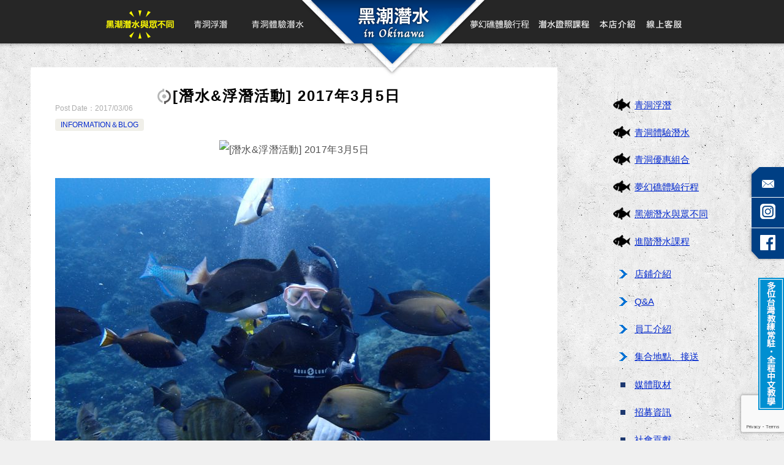

--- FILE ---
content_type: text/html; charset=UTF-8
request_url: https://heichaodive.com/info/8606/
body_size: 11720
content:
<!doctype html>
<html lang="zh-TW" class="col2 layout-footer-show">
<head>
	<meta charset="UTF-8">
	<meta name="viewport" content="width=device-width, initial-scale=1">
	<link rel="profile" href="http://gmpg.org/xfn/11">

	<title>[潛水&#038;浮潛活動] 2017年3月5日 ｜ 沖繩 | 青洞潛水・青洞浮潛 | 全程中文教學–黑潮潛水in沖繩</title>
<meta name='robots' content='max-image-preview:large' />

<!-- Google Tag Manager for WordPress by gtm4wp.com -->
<script data-cfasync="false" data-pagespeed-no-defer>
	var gtm4wp_datalayer_name = "dataLayer";
	var dataLayer = dataLayer || [];
</script>
<!-- End Google Tag Manager for WordPress by gtm4wp.com -->	<script>
		var shf = 0;
		var lso = 1;
		var ajaxurl = 'https://heichaodive.com/wp-admin/admin-ajax.php';
		var sns_cnt = false;
				var slider_pause_time = 3000;
			</script>
	<link rel='dns-prefetch' href='//www.google.com' />
<link rel='dns-prefetch' href='//www.googletagmanager.com' />
<link rel="alternate" type="application/rss+xml" title="訂閱《沖繩 | 青洞潛水・青洞浮潛 | 全程中文教學–黑潮潛水in沖繩》&raquo; 資訊提供" href="https://heichaodive.com/feed/" />
<link rel="alternate" type="application/rss+xml" title="訂閱《沖繩 | 青洞潛水・青洞浮潛 | 全程中文教學–黑潮潛水in沖繩》&raquo; 留言的資訊提供" href="https://heichaodive.com/comments/feed/" />
<style id='wp-img-auto-sizes-contain-inline-css' type='text/css'>
img:is([sizes=auto i],[sizes^="auto," i]){contain-intrinsic-size:3000px 1500px}
/*# sourceURL=wp-img-auto-sizes-contain-inline-css */
</style>
<style id='wp-emoji-styles-inline-css' type='text/css'>

	img.wp-smiley, img.emoji {
		display: inline !important;
		border: none !important;
		box-shadow: none !important;
		height: 1em !important;
		width: 1em !important;
		margin: 0 0.07em !important;
		vertical-align: -0.1em !important;
		background: none !important;
		padding: 0 !important;
	}
/*# sourceURL=wp-emoji-styles-inline-css */
</style>
<style id='classic-theme-styles-inline-css' type='text/css'>
/*! This file is auto-generated */
.wp-block-button__link{color:#fff;background-color:#32373c;border-radius:9999px;box-shadow:none;text-decoration:none;padding:calc(.667em + 2px) calc(1.333em + 2px);font-size:1.125em}.wp-block-file__button{background:#32373c;color:#fff;text-decoration:none}
/*# sourceURL=/wp-includes/css/classic-themes.min.css */
</style>
<link rel='stylesheet' id='contact-form-7-css' href='https://heichaodive.com/wp-content/plugins/contact-form-7/includes/css/styles.css?ver=6.1.3' type='text/css' media='all' />
<link rel='stylesheet' id='xo-slider-css' href='https://heichaodive.com/wp-content/plugins/xo-liteslider/css/base.min.css?ver=3.7.5' type='text/css' media='all' />
<link rel='stylesheet' id='xo-swiper-css' href='https://heichaodive.com/wp-content/plugins/xo-liteslider/assets/vendor/swiper/swiper-bundle.min.css?ver=3.7.5' type='text/css' media='all' />
<link rel='stylesheet' id='keni-style-css' href='https://heichaodive.com/wp-content/themes/keni8-child/style.css?ver=6.9' type='text/css' media='all' />
<link rel='stylesheet' id='keni_base-css' href='https://heichaodive.com/wp-content/themes/keni80_wp_standard_all_202205252244/base.css?ver=6.9' type='text/css' media='all' />
<style id='keni_base-inline-css' type='text/css'>
@media (max-width: 767px) {

	/* TODO CLS */
	.admin-bar .site-title {
		top: 50px;
	}

	.admin-bar .keni-gnav_btn {
		top: 54px;
	}

	.keni-header {
		padding-right: 0;
	}

	.keni-container .keni-header_wrap {
		background-image: none;
	}

	.site-title {
		width: 100%;
		background-color: #fff;
		background-image: linear-gradient(-45deg, #fff 25%, #05a5ab 25%, #05a5ab 50%,#fff 50%, #fff 75%,#05a5ab 75%, #05a5ab);
		background-size: 4px 4px;
		background-repeat: repeat-x;
		position: fixed;
		top: 0;
		z-index: 1;
		padding: 10px;
	}

	/* / TODO CLS */
}
/*# sourceURL=keni_base-inline-css */
</style>
<link rel='stylesheet' id='keni-advanced-css' href='https://heichaodive.com/wp-content/themes/keni80_wp_standard_all_202205252244/advanced.css?ver=6.9' type='text/css' media='all' />
<link rel='stylesheet' id='my-keni_base-css' href='https://heichaodive.com/wp-content/themes/keni8-child/base.css?ver=6.9' type='text/css' media='all' />
<link rel='stylesheet' id='my-keni-advanced-css' href='https://heichaodive.com/wp-content/themes/keni8-child/advanced.css?ver=6.9' type='text/css' media='all' />
<link rel='stylesheet' id='keni_base_default-css' href='https://heichaodive.com/wp-content/themes/keni80_wp_standard_all_202205252244/default-style.css?ver=6.9' type='text/css' media='all' />
<link rel="canonical" href="https://heichaodive.com/info/8606/" />
<link rel="EditURI" type="application/rsd+xml" title="RSD" href="https://heichaodive.com/xmlrpc.php?rsd" />
<link rel='shortlink' href='https://heichaodive.com/?p=8606' />
<meta name="generator" content="Site Kit by Google 1.165.0" />
<!-- Google Tag Manager for WordPress by gtm4wp.com -->
<!-- GTM Container placement set to off -->
<script data-cfasync="false" data-pagespeed-no-defer>
	var dataLayer_content = {"pagePostType":"post","pagePostType2":"single-post","pageCategory":["info"],"pagePostAuthor":"heichaodive"};
	dataLayer.push( dataLayer_content );
</script>
<script data-cfasync="false" data-pagespeed-no-defer>
	console.warn && console.warn("[GTM4WP] Google Tag Manager container code placement set to OFF !!!");
	console.warn && console.warn("[GTM4WP] Data layer codes are active but GTM container must be loaded using custom coding !!!");
</script>
<!-- End Google Tag Manager for WordPress by gtm4wp.com --><meta name="description" content="今天的青洞魚好多好多，超級LUCKY (≧∇≦)ﾉ &nbsp; 徐宸鑫 ————————- 黑潮潛水in O …">
		<!--OGP-->
		<meta property="og:type" content="article" />
<meta property="og:url" content="https://heichaodive.com/info/8606/" />
		<meta property="og:title" content="[潛水&#038;浮潛活動] 2017年3月5日 ｜ 沖繩 | 青洞潛水・青洞浮潛 | 全程中文教學–黑潮潛水in沖繩"/>
		<meta property="og:description" content="今天的青洞魚好多好多，超級LUCKY (≧∇≦)ﾉ &nbsp; 徐宸鑫 ————————- 黑潮潛水in O …">
		<meta property="og:site_name" content="沖繩 | 青洞潛水・青洞浮潛 | 全程中文教學–黑潮潛水in沖繩">
		<meta property="og:image" content="">
				<meta property="og:locale" content="ja_JP">
				<!--OGP-->
		<style type="text/css">.broken_link, a.broken_link {
	text-decoration: line-through;
}</style>		<style type="text/css" id="wp-custom-css">
			.article-body p.form{margin-bottom: 10px;}		</style>
		<style id='global-styles-inline-css' type='text/css'>
:root{--wp--preset--aspect-ratio--square: 1;--wp--preset--aspect-ratio--4-3: 4/3;--wp--preset--aspect-ratio--3-4: 3/4;--wp--preset--aspect-ratio--3-2: 3/2;--wp--preset--aspect-ratio--2-3: 2/3;--wp--preset--aspect-ratio--16-9: 16/9;--wp--preset--aspect-ratio--9-16: 9/16;--wp--preset--color--black: #000000;--wp--preset--color--cyan-bluish-gray: #abb8c3;--wp--preset--color--white: #ffffff;--wp--preset--color--pale-pink: #f78da7;--wp--preset--color--vivid-red: #cf2e2e;--wp--preset--color--luminous-vivid-orange: #ff6900;--wp--preset--color--luminous-vivid-amber: #fcb900;--wp--preset--color--light-green-cyan: #7bdcb5;--wp--preset--color--vivid-green-cyan: #00d084;--wp--preset--color--pale-cyan-blue: #8ed1fc;--wp--preset--color--vivid-cyan-blue: #0693e3;--wp--preset--color--vivid-purple: #9b51e0;--wp--preset--gradient--vivid-cyan-blue-to-vivid-purple: linear-gradient(135deg,rgb(6,147,227) 0%,rgb(155,81,224) 100%);--wp--preset--gradient--light-green-cyan-to-vivid-green-cyan: linear-gradient(135deg,rgb(122,220,180) 0%,rgb(0,208,130) 100%);--wp--preset--gradient--luminous-vivid-amber-to-luminous-vivid-orange: linear-gradient(135deg,rgb(252,185,0) 0%,rgb(255,105,0) 100%);--wp--preset--gradient--luminous-vivid-orange-to-vivid-red: linear-gradient(135deg,rgb(255,105,0) 0%,rgb(207,46,46) 100%);--wp--preset--gradient--very-light-gray-to-cyan-bluish-gray: linear-gradient(135deg,rgb(238,238,238) 0%,rgb(169,184,195) 100%);--wp--preset--gradient--cool-to-warm-spectrum: linear-gradient(135deg,rgb(74,234,220) 0%,rgb(151,120,209) 20%,rgb(207,42,186) 40%,rgb(238,44,130) 60%,rgb(251,105,98) 80%,rgb(254,248,76) 100%);--wp--preset--gradient--blush-light-purple: linear-gradient(135deg,rgb(255,206,236) 0%,rgb(152,150,240) 100%);--wp--preset--gradient--blush-bordeaux: linear-gradient(135deg,rgb(254,205,165) 0%,rgb(254,45,45) 50%,rgb(107,0,62) 100%);--wp--preset--gradient--luminous-dusk: linear-gradient(135deg,rgb(255,203,112) 0%,rgb(199,81,192) 50%,rgb(65,88,208) 100%);--wp--preset--gradient--pale-ocean: linear-gradient(135deg,rgb(255,245,203) 0%,rgb(182,227,212) 50%,rgb(51,167,181) 100%);--wp--preset--gradient--electric-grass: linear-gradient(135deg,rgb(202,248,128) 0%,rgb(113,206,126) 100%);--wp--preset--gradient--midnight: linear-gradient(135deg,rgb(2,3,129) 0%,rgb(40,116,252) 100%);--wp--preset--font-size--small: 13px;--wp--preset--font-size--medium: 20px;--wp--preset--font-size--large: 36px;--wp--preset--font-size--x-large: 42px;--wp--preset--spacing--20: 0.44rem;--wp--preset--spacing--30: 0.67rem;--wp--preset--spacing--40: 1rem;--wp--preset--spacing--50: 1.5rem;--wp--preset--spacing--60: 2.25rem;--wp--preset--spacing--70: 3.38rem;--wp--preset--spacing--80: 5.06rem;--wp--preset--shadow--natural: 6px 6px 9px rgba(0, 0, 0, 0.2);--wp--preset--shadow--deep: 12px 12px 50px rgba(0, 0, 0, 0.4);--wp--preset--shadow--sharp: 6px 6px 0px rgba(0, 0, 0, 0.2);--wp--preset--shadow--outlined: 6px 6px 0px -3px rgb(255, 255, 255), 6px 6px rgb(0, 0, 0);--wp--preset--shadow--crisp: 6px 6px 0px rgb(0, 0, 0);}:where(.is-layout-flex){gap: 0.5em;}:where(.is-layout-grid){gap: 0.5em;}body .is-layout-flex{display: flex;}.is-layout-flex{flex-wrap: wrap;align-items: center;}.is-layout-flex > :is(*, div){margin: 0;}body .is-layout-grid{display: grid;}.is-layout-grid > :is(*, div){margin: 0;}:where(.wp-block-columns.is-layout-flex){gap: 2em;}:where(.wp-block-columns.is-layout-grid){gap: 2em;}:where(.wp-block-post-template.is-layout-flex){gap: 1.25em;}:where(.wp-block-post-template.is-layout-grid){gap: 1.25em;}.has-black-color{color: var(--wp--preset--color--black) !important;}.has-cyan-bluish-gray-color{color: var(--wp--preset--color--cyan-bluish-gray) !important;}.has-white-color{color: var(--wp--preset--color--white) !important;}.has-pale-pink-color{color: var(--wp--preset--color--pale-pink) !important;}.has-vivid-red-color{color: var(--wp--preset--color--vivid-red) !important;}.has-luminous-vivid-orange-color{color: var(--wp--preset--color--luminous-vivid-orange) !important;}.has-luminous-vivid-amber-color{color: var(--wp--preset--color--luminous-vivid-amber) !important;}.has-light-green-cyan-color{color: var(--wp--preset--color--light-green-cyan) !important;}.has-vivid-green-cyan-color{color: var(--wp--preset--color--vivid-green-cyan) !important;}.has-pale-cyan-blue-color{color: var(--wp--preset--color--pale-cyan-blue) !important;}.has-vivid-cyan-blue-color{color: var(--wp--preset--color--vivid-cyan-blue) !important;}.has-vivid-purple-color{color: var(--wp--preset--color--vivid-purple) !important;}.has-black-background-color{background-color: var(--wp--preset--color--black) !important;}.has-cyan-bluish-gray-background-color{background-color: var(--wp--preset--color--cyan-bluish-gray) !important;}.has-white-background-color{background-color: var(--wp--preset--color--white) !important;}.has-pale-pink-background-color{background-color: var(--wp--preset--color--pale-pink) !important;}.has-vivid-red-background-color{background-color: var(--wp--preset--color--vivid-red) !important;}.has-luminous-vivid-orange-background-color{background-color: var(--wp--preset--color--luminous-vivid-orange) !important;}.has-luminous-vivid-amber-background-color{background-color: var(--wp--preset--color--luminous-vivid-amber) !important;}.has-light-green-cyan-background-color{background-color: var(--wp--preset--color--light-green-cyan) !important;}.has-vivid-green-cyan-background-color{background-color: var(--wp--preset--color--vivid-green-cyan) !important;}.has-pale-cyan-blue-background-color{background-color: var(--wp--preset--color--pale-cyan-blue) !important;}.has-vivid-cyan-blue-background-color{background-color: var(--wp--preset--color--vivid-cyan-blue) !important;}.has-vivid-purple-background-color{background-color: var(--wp--preset--color--vivid-purple) !important;}.has-black-border-color{border-color: var(--wp--preset--color--black) !important;}.has-cyan-bluish-gray-border-color{border-color: var(--wp--preset--color--cyan-bluish-gray) !important;}.has-white-border-color{border-color: var(--wp--preset--color--white) !important;}.has-pale-pink-border-color{border-color: var(--wp--preset--color--pale-pink) !important;}.has-vivid-red-border-color{border-color: var(--wp--preset--color--vivid-red) !important;}.has-luminous-vivid-orange-border-color{border-color: var(--wp--preset--color--luminous-vivid-orange) !important;}.has-luminous-vivid-amber-border-color{border-color: var(--wp--preset--color--luminous-vivid-amber) !important;}.has-light-green-cyan-border-color{border-color: var(--wp--preset--color--light-green-cyan) !important;}.has-vivid-green-cyan-border-color{border-color: var(--wp--preset--color--vivid-green-cyan) !important;}.has-pale-cyan-blue-border-color{border-color: var(--wp--preset--color--pale-cyan-blue) !important;}.has-vivid-cyan-blue-border-color{border-color: var(--wp--preset--color--vivid-cyan-blue) !important;}.has-vivid-purple-border-color{border-color: var(--wp--preset--color--vivid-purple) !important;}.has-vivid-cyan-blue-to-vivid-purple-gradient-background{background: var(--wp--preset--gradient--vivid-cyan-blue-to-vivid-purple) !important;}.has-light-green-cyan-to-vivid-green-cyan-gradient-background{background: var(--wp--preset--gradient--light-green-cyan-to-vivid-green-cyan) !important;}.has-luminous-vivid-amber-to-luminous-vivid-orange-gradient-background{background: var(--wp--preset--gradient--luminous-vivid-amber-to-luminous-vivid-orange) !important;}.has-luminous-vivid-orange-to-vivid-red-gradient-background{background: var(--wp--preset--gradient--luminous-vivid-orange-to-vivid-red) !important;}.has-very-light-gray-to-cyan-bluish-gray-gradient-background{background: var(--wp--preset--gradient--very-light-gray-to-cyan-bluish-gray) !important;}.has-cool-to-warm-spectrum-gradient-background{background: var(--wp--preset--gradient--cool-to-warm-spectrum) !important;}.has-blush-light-purple-gradient-background{background: var(--wp--preset--gradient--blush-light-purple) !important;}.has-blush-bordeaux-gradient-background{background: var(--wp--preset--gradient--blush-bordeaux) !important;}.has-luminous-dusk-gradient-background{background: var(--wp--preset--gradient--luminous-dusk) !important;}.has-pale-ocean-gradient-background{background: var(--wp--preset--gradient--pale-ocean) !important;}.has-electric-grass-gradient-background{background: var(--wp--preset--gradient--electric-grass) !important;}.has-midnight-gradient-background{background: var(--wp--preset--gradient--midnight) !important;}.has-small-font-size{font-size: var(--wp--preset--font-size--small) !important;}.has-medium-font-size{font-size: var(--wp--preset--font-size--medium) !important;}.has-large-font-size{font-size: var(--wp--preset--font-size--large) !important;}.has-x-large-font-size{font-size: var(--wp--preset--font-size--x-large) !important;}
/*# sourceURL=global-styles-inline-css */
</style>
</head>

<body class="wp-singular post-template-default single single-post postid-8606 single-format-standard wp-theme-keni80_wp_standard_all_202205252244 wp-child-theme-keni8-child"><!--ページの属性-->
<div id="fb-root"></div>
<script async defer crossorigin="anonymous" src="https://connect.facebook.net/ja_JP/sdk.js#xfbml=1&version=v14.0" nonce="UHRzgof6"></script>

<div id="top" class="keni-container">

<div id="page_side_navi">
<a href="https://heichaodive.com/sns"><img alt="メール" src="https://heichaodive.com/wp-content/themes/keni8-child/images/page_side_navi1.png"></a>
<a href="https://www.instagram.com/heichaodive/" target="_blank"><img alt="Instagram" src="https://heichaodive.com/wp-content/themes/keni8-child/images/page_side_navi7.png"></a><a href="https://www.facebook.com/heichaodive/app/168188869963563/" target="_blank"><img alt="facebook" src="https://heichaodive.com/wp-content/themes/keni8-child/images/page_side_navi5.png"></a><div><img alt="台灣教練常駐・全程華語教學" src="https://heichaodive.com/wp-content/themes/keni8-child/images/page_side_navi6.png"></div></div>

<!--▼▼ ヘッダー ▼▼-->
<div class="keni-header_wrap">
<div id="header-title-logo"> <a href="https://heichaodive.com/" class="header-center tappable"> </a></div>
	<div class="keni-header_outer">
			</div><!--keni-header_outer-->
<!--▼▼ グローバルナビ ▼▼-->
<div class="keni-gnav_wrap">
	<div class="keni-gnav_outer">
		<nav class="keni-gnav">
			<div class="keni-gnav_inner">

				<ul id="menu" class="keni-gnav_cont">
				<li id="menu-item-1104" class="difference menu-item menu-item-type-post_type menu-item-object-page menu-item-1104"><a href="https://heichaodive.com/difference/">黑潮潛水與眾不同</a></li>
<li id="menu-item-1670" class="snorkling menu-item menu-item-type-post_type menu-item-object-page menu-item-1670"><a href="https://heichaodive.com/snorkling/">青洞浮潛</a></li>
<li id="menu-item-1671" class="diving menu-item menu-item-type-post_type menu-item-object-page menu-item-1671"><a href="https://heichaodive.com/diving/">青洞體驗潛水</a></li>
<li id="menu-item-183" class="main-center menu-item menu-item-type-post_type menu-item-object-page menu-item-home menu-item-183"><a href="https://heichaodive.com/">首頁</a></li>
<li id="menu-item-1669" class="dreamreef menu-item menu-item-type-post_type menu-item-object-page menu-item-1669"><a href="https://heichaodive.com/dreamreef/">夢幻礁體驗行程</a></li>
<li id="menu-item-1672" class="padi menu-item menu-item-type-post_type menu-item-object-page menu-item-1672"><a href="https://heichaodive.com/padi/">PADI開放水域潛水員課程</a></li>
<li id="menu-item-184" class="staff menu-item menu-item-type-post_type menu-item-object-page menu-item-184"><a href="https://heichaodive.com/staff/">本店介紹</a></li>
<li id="menu-item-186" class="sns menu-item menu-item-type-post_type menu-item-object-page menu-item-186"><a href="https://heichaodive.com/sns/">線上客服</a></li>
				<li class="menu-search"><div class="search-box">
	<form role="search" method="get" id="keni_search" class="searchform" action="https://heichaodive.com/">
		<input type="text" value="" name="s" aria-label="搜尋"><button class="btn-search"><img src="https://heichaodive.com/wp-content/themes/keni80_wp_standard_all_202205252244/images/icon/search_black.svg" width="18" height="18" alt="搜尋"></button>
	</form>
</div></li>
				</ul>
			</div>

<div class="navi_yajirushi_bg"></div>
		</nav>
	</div>
</div>


</div><!--keni-header_wrap-->
<!--▲▲ ヘッダー ▲▲-->

<div id="click-space"></div>



<div class="keni-main_wrap">
	<div class="keni-main_outer">
<style>
.single .keni-main_inner {
    padding: 20px 0;
    padding-top: 110px;
}
@media (min-width: 768px){
.col2 .single .keni-sub {
    margin-top: 100px;
}
}
@media screen and (max-width: 767px){
.single .keni-main_inner {
    padding: 20px 0;
    padding-top: 10px;
}
}
</style>
		<!--▼▼ メインコンテンツ ▼▼-->
		<main id="main" class="keni-main">
			<div class="keni-main_inner">

				<aside class="free-area free-area_before-title">
									</aside><!-- #secondary -->

		<article class="post-8606 post type-post status-publish format-standard has-post-thumbnail category-info keni-section" itemscope itemtype="http://schema.org/Article">
<meta itemscope itemprop="mainEntityOfPage"  itemType="https://schema.org/WebPage" itemid="https://heichaodive.com/info/8606/" />

<div class="keni-section_wrap article_wrap">
	<div class="keni-section">

		<header class="article-header">
			<h1 class="entry_title" itemprop="headline">[潛水&#038;浮潛活動] 2017年3月5日</h1>
			<div class="entry_status">
		<ul class="entry_date">
				<li class="entry_date_item">Post Date：<time itemprop="datePublished" datetime="2017-03-06T12:13:42+09:00" content="2017-03-06T12:13:42+09:00">2017/03/06</time></li>	</ul>
		<ul class="entry_category">
		<li class="entry_category_item info" style="background-color: #f0efe9;"><a href="https://heichaodive.com/category/info/" style="color: #0329ce;">INFORMATION＆BLOG</a></li>	</ul>
</div>					</header><!-- .article-header -->

		<div class="article-body" itemprop="articleBody">
			
			<div class="article-visual" itemprop="image" itemscope itemtype="https://schema.org/ImageObject">
				<img src="" alt="[潛水&#038;浮潛活動] 2017年3月5日"
                     width=""
                     height="">
				<meta itemprop="url" content="">
				<meta itemprop="width" content="">
				<meta itemprop="height" content="">
			</div>
			
			<figure id="attachment_1332" aria-describedby="caption-attachment-1332" style="width: 710px" class="wp-caption alignnone"><img fetchpriority="high" decoding="async" class="size-large wp-image-1332" src="https://heichaodive.com/wp-content/uploads/2017/03/1-30-710x533-1.jpg" alt="沖繩 青洞 浮潛 日本" width="710" height="533" /><figcaption id="caption-attachment-1332" class="wp-caption-text">OLYMPUS DIGITAL CAMERA</figcaption></figure>
<p>今天的青洞魚好多好多，超級LUCKY (≧∇≦)ﾉ</p>
<p>&nbsp;</p>
<p>徐宸鑫<br />
————————-</p>
<p>黑潮潛水in Okinawa<br />
全程華語教學♫沖繩浮潛&amp;潛水<br />
網站 https://heichaodive.com<br />
電話 +81-98-923-5758</p>
<p><a href="https://heichaodive.com/info/1326/">沖繩 潛水 青之洞窟</a></p>

		</div><!-- .article-body -->

	    </div><!-- .keni-section -->
</div><!-- .keni-section_wrap -->


<div class="behind-article-area">

<div class="keni-section_wrap keni-section_wrap_style02">
	<div class="keni-section">


		<div class="keni-related-area keni-section_wrap keni-section_wrap_style02">
			<section class="keni-section">

			<h2 class="keni-related-title">Related Posts</h2>

			<ul class="related-entry-list related-entry-list_style01">
			<li class="related-entry-list_item"><figure class="related-entry_thumb"><a href="https://heichaodive.com/info/8215/" title="沖繩青洞 體驗潛水 夢幻礁浮潛｜補足一年的運動量｜黑潮潛水"><img src="https://heichaodive.com/wp-content/uploads/2021/05/2-94-1-scaled-e1621907568718.jpg" class="relation-image" width="150" alt="沖繩青洞 體驗潛水 夢幻礁浮潛｜補足一年的運動量｜黑潮潛水"></a></figure><p class="related-entry_title"><a href="https://heichaodive.com/info/8215/" title="沖繩青洞 體驗潛水 夢幻礁浮潛｜補足一年的運動量｜黑潮潛水">沖繩青洞 體驗潛水 夢幻礁浮潛｜補足一年的運動量｜黑潮潛水</a></p></li><li class="related-entry-list_item"><figure class="related-entry_thumb"><a href="https://heichaodive.com/info/8598/" title="[潛水&amp;浮潛活動] 2017年3月2日"><img src="https://heichaodive.com/wp-content/uploads/2022/07/24211235_s.jpg" class="relation-image" width="150" alt="[潛水&amp;浮潛活動] 2017年3月2日"></a></figure><p class="related-entry_title"><a href="https://heichaodive.com/info/8598/" title="[潛水&amp;浮潛活動] 2017年3月2日">[潛水&amp;浮潛活動] 2017年3月2日</a></p></li><li class="related-entry-list_item"><figure class="related-entry_thumb"><a href="https://heichaodive.com/info/39278/" title="沖繩旅遊 青洞 ｜ 豐富的海底世界｜黑潮潛水"><img src="https://heichaodive.com/wp-content/uploads/2024/08/S__1327111_0-1024x896.jpg" class="relation-image" width="150" alt="沖繩旅遊 青洞 ｜ 豐富的海底世界｜黑潮潛水"></a></figure><p class="related-entry_title"><a href="https://heichaodive.com/info/39278/" title="沖繩旅遊 青洞 ｜ 豐富的海底世界｜黑潮潛水">沖繩旅遊 青洞 ｜ 豐富的海底世界｜黑潮潛水</a></p></li><li class="related-entry-list_item"><figure class="related-entry_thumb"><a href="https://heichaodive.com/info/41429/" title="沖繩 中文教練 體驗潛水 ｜探索大海  釋放壓力｜黑潮潛水"><img src="https://heichaodive.com/wp-content/uploads/2024/11/S__3375106-896x1024.jpg" class="relation-image" width="150" alt="沖繩 中文教練 體驗潛水 ｜探索大海  釋放壓力｜黑潮潛水"></a></figure><p class="related-entry_title"><a href="https://heichaodive.com/info/41429/" title="沖繩 中文教練 體驗潛水 ｜探索大海  釋放壓力｜黑潮潛水">沖繩 中文教練 體驗潛水 ｜探索大海  釋放壓力｜黑潮潛水</a></p></li><li class="related-entry-list_item"><figure class="related-entry_thumb"><a href="https://heichaodive.com/info/8158/" title="沖繩青之洞窟 體驗潛水 浮潛｜好夥伴一同來潛水｜黑潮潛水"><img src="https://heichaodive.com/wp-content/uploads/2021/04/P4020303-scaled-e1617417683875.jpg" class="relation-image" width="150" alt="沖繩青之洞窟 體驗潛水 浮潛｜好夥伴一同來潛水｜黑潮潛水"></a></figure><p class="related-entry_title"><a href="https://heichaodive.com/info/8158/" title="沖繩青之洞窟 體驗潛水 浮潛｜好夥伴一同來潛水｜黑潮潛水">沖繩青之洞窟 體驗潛水 浮潛｜好夥伴一同來潛水｜黑潮潛水</a></p></li><li class="related-entry-list_item"><figure class="related-entry_thumb"><a href="https://heichaodive.com/info/26908/" title="沖繩旅行 青之洞窟 體驗潛水｜暑假來沖繩旅遊｜黑潮潛水"><img src="https://heichaodive.com/wp-content/uploads/2023/07/358045938_666840555487689_2584392881147055139_n-1024x725.jpg" class="relation-image" width="150" alt="沖繩旅行 青之洞窟 體驗潛水｜暑假來沖繩旅遊｜黑潮潛水"></a></figure><p class="related-entry_title"><a href="https://heichaodive.com/info/26908/" title="沖繩旅行 青之洞窟 體驗潛水｜暑假來沖繩旅遊｜黑潮潛水">沖繩旅行 青之洞窟 體驗潛水｜暑假來沖繩旅遊｜黑潮潛水</a></p></li>
			</ul>


			</section><!--keni-section-->
		</div>		
	<nav class="navigation post-navigation" aria-label="文章">
		<h2 class="screen-reader-text">文章導覽</h2>
		<div class="nav-links"><div class="nav-previous"><a href="https://heichaodive.com/info/8603/">[潛水&#038;浮潛活動] 2017年3月4日</a></div><div class="nav-next"><a href="https://heichaodive.com/info/8608/">[潛水&#038;浮潛活動] 2017年3月7日</a></div></div>
	</nav>
	</div>
</div>
</div><!-- .behind-article-area -->

</article><!-- #post-## -->


				<aside class="free-area free-area_after-cont">
									</aside><!-- #secondary -->

			</div><!-- .keni-main_inner -->
		</main><!-- .keni-main -->


<aside id="secondary" class="keni-sub">
	<div id="custom_html-4" class="widget_text keni-section_wrap widget widget_custom_html"><section class="widget_text keni-section"><div class="textwidget custom-html-widget"><ul class="sidebar_menu1">
<li><a href="https://heichaodive.com/snorkling">青洞浮潛</a></li>
<li><a href="https://heichaodive.com/diving">青洞體驗潛水</a></li>
<li><a href="https://heichaodive.com/set">青洞優惠組合</a></li>
<li><a href="https://heichaodive.com/dreamreef">夢幻礁體驗行程</a></li>
<li><a href="https://heichaodive.com/difference">黑潮潛水與眾不同</a></li>
<li><a href="https://heichaodive.com/padi/course2/#OWD">進階潛水課程</a></li>
</ul>
<ul class="sidebar_menu2">
<li><a href="https://heichaodive.com/staff">店鋪介紹</a></li>
<li><a href="https://heichaodive.com/qa">Q&amp;A</a></li>
<li><a href="https://heichaodive.com/staff#invite">員工介紹</a></li>
<li><a href="https://heichaodive.com/service">集合地點、接送</a></li>
</ul>
<ul class="sidebar_menu3">
<li><a href="https://heichaodive.com/recruit#shuzai">媒體取材</a></li>
<li><a href="https://heichaodive.com/recruit">招募資訊</a></li>
<li><a href="https://heichaodive.com/recruit#shakai">社會貢獻</a></li>
</ul>
</div></section></div><div id="archives-3" class="keni-section_wrap widget widget_archive"><section class="keni-section"><h3 class="sub-section_title">其他月份的部落格</h3>		<label class="screen-reader-text" for="archives-dropdown-3">其他月份的部落格</label>
		<select id="archives-dropdown-3" name="archive-dropdown">
			
			<option value="">選取月份</option>
				<option value='https://heichaodive.com/date/2026/01/'> 2026 年 1 月 </option>
	<option value='https://heichaodive.com/date/2025/12/'> 2025 年 12 月 </option>
	<option value='https://heichaodive.com/date/2025/11/'> 2025 年 11 月 </option>
	<option value='https://heichaodive.com/date/2025/10/'> 2025 年 10 月 </option>
	<option value='https://heichaodive.com/date/2025/09/'> 2025 年 9 月 </option>
	<option value='https://heichaodive.com/date/2025/08/'> 2025 年 8 月 </option>
	<option value='https://heichaodive.com/date/2025/07/'> 2025 年 7 月 </option>
	<option value='https://heichaodive.com/date/2025/06/'> 2025 年 6 月 </option>
	<option value='https://heichaodive.com/date/2025/05/'> 2025 年 5 月 </option>
	<option value='https://heichaodive.com/date/2025/04/'> 2025 年 4 月 </option>
	<option value='https://heichaodive.com/date/2025/03/'> 2025 年 3 月 </option>
	<option value='https://heichaodive.com/date/2025/02/'> 2025 年 2 月 </option>
	<option value='https://heichaodive.com/date/2025/01/'> 2025 年 1 月 </option>
	<option value='https://heichaodive.com/date/2024/11/'> 2024 年 11 月 </option>
	<option value='https://heichaodive.com/date/2024/10/'> 2024 年 10 月 </option>
	<option value='https://heichaodive.com/date/2024/09/'> 2024 年 9 月 </option>
	<option value='https://heichaodive.com/date/2024/08/'> 2024 年 8 月 </option>
	<option value='https://heichaodive.com/date/2024/07/'> 2024 年 7 月 </option>
	<option value='https://heichaodive.com/date/2024/06/'> 2024 年 6 月 </option>
	<option value='https://heichaodive.com/date/2024/05/'> 2024 年 5 月 </option>
	<option value='https://heichaodive.com/date/2024/04/'> 2024 年 4 月 </option>
	<option value='https://heichaodive.com/date/2024/03/'> 2024 年 3 月 </option>
	<option value='https://heichaodive.com/date/2024/02/'> 2024 年 2 月 </option>
	<option value='https://heichaodive.com/date/2023/12/'> 2023 年 12 月 </option>
	<option value='https://heichaodive.com/date/2023/11/'> 2023 年 11 月 </option>
	<option value='https://heichaodive.com/date/2023/10/'> 2023 年 10 月 </option>
	<option value='https://heichaodive.com/date/2023/09/'> 2023 年 9 月 </option>
	<option value='https://heichaodive.com/date/2023/08/'> 2023 年 8 月 </option>
	<option value='https://heichaodive.com/date/2023/07/'> 2023 年 7 月 </option>
	<option value='https://heichaodive.com/date/2023/06/'> 2023 年 6 月 </option>
	<option value='https://heichaodive.com/date/2023/05/'> 2023 年 5 月 </option>
	<option value='https://heichaodive.com/date/2023/04/'> 2023 年 4 月 </option>
	<option value='https://heichaodive.com/date/2023/03/'> 2023 年 3 月 </option>
	<option value='https://heichaodive.com/date/2023/02/'> 2023 年 2 月 </option>
	<option value='https://heichaodive.com/date/2023/01/'> 2023 年 1 月 </option>
	<option value='https://heichaodive.com/date/2022/12/'> 2022 年 12 月 </option>
	<option value='https://heichaodive.com/date/2022/08/'> 2022 年 8 月 </option>
	<option value='https://heichaodive.com/date/2022/07/'> 2022 年 7 月 </option>
	<option value='https://heichaodive.com/date/2022/06/'> 2022 年 6 月 </option>
	<option value='https://heichaodive.com/date/2022/05/'> 2022 年 5 月 </option>
	<option value='https://heichaodive.com/date/2022/04/'> 2022 年 4 月 </option>
	<option value='https://heichaodive.com/date/2022/03/'> 2022 年 3 月 </option>
	<option value='https://heichaodive.com/date/2022/02/'> 2022 年 2 月 </option>
	<option value='https://heichaodive.com/date/2022/01/'> 2022 年 1 月 </option>
	<option value='https://heichaodive.com/date/2021/12/'> 2021 年 12 月 </option>
	<option value='https://heichaodive.com/date/2021/11/'> 2021 年 11 月 </option>
	<option value='https://heichaodive.com/date/2021/10/'> 2021 年 10 月 </option>
	<option value='https://heichaodive.com/date/2021/09/'> 2021 年 9 月 </option>
	<option value='https://heichaodive.com/date/2021/08/'> 2021 年 8 月 </option>
	<option value='https://heichaodive.com/date/2021/07/'> 2021 年 7 月 </option>
	<option value='https://heichaodive.com/date/2021/06/'> 2021 年 6 月 </option>
	<option value='https://heichaodive.com/date/2021/05/'> 2021 年 5 月 </option>
	<option value='https://heichaodive.com/date/2021/04/'> 2021 年 4 月 </option>
	<option value='https://heichaodive.com/date/2020/10/'> 2020 年 10 月 </option>
	<option value='https://heichaodive.com/date/2020/09/'> 2020 年 9 月 </option>
	<option value='https://heichaodive.com/date/2020/08/'> 2020 年 8 月 </option>
	<option value='https://heichaodive.com/date/2020/06/'> 2020 年 6 月 </option>
	<option value='https://heichaodive.com/date/2020/05/'> 2020 年 5 月 </option>
	<option value='https://heichaodive.com/date/2020/04/'> 2020 年 4 月 </option>
	<option value='https://heichaodive.com/date/2020/03/'> 2020 年 3 月 </option>
	<option value='https://heichaodive.com/date/2020/02/'> 2020 年 2 月 </option>
	<option value='https://heichaodive.com/date/2020/01/'> 2020 年 1 月 </option>
	<option value='https://heichaodive.com/date/2019/12/'> 2019 年 12 月 </option>
	<option value='https://heichaodive.com/date/2019/11/'> 2019 年 11 月 </option>
	<option value='https://heichaodive.com/date/2019/10/'> 2019 年 10 月 </option>
	<option value='https://heichaodive.com/date/2019/09/'> 2019 年 9 月 </option>
	<option value='https://heichaodive.com/date/2019/08/'> 2019 年 8 月 </option>
	<option value='https://heichaodive.com/date/2019/07/'> 2019 年 7 月 </option>
	<option value='https://heichaodive.com/date/2019/06/'> 2019 年 6 月 </option>
	<option value='https://heichaodive.com/date/2019/05/'> 2019 年 5 月 </option>
	<option value='https://heichaodive.com/date/2019/04/'> 2019 年 4 月 </option>
	<option value='https://heichaodive.com/date/2019/03/'> 2019 年 3 月 </option>
	<option value='https://heichaodive.com/date/2019/02/'> 2019 年 2 月 </option>
	<option value='https://heichaodive.com/date/2019/01/'> 2019 年 1 月 </option>
	<option value='https://heichaodive.com/date/2018/12/'> 2018 年 12 月 </option>
	<option value='https://heichaodive.com/date/2018/11/'> 2018 年 11 月 </option>
	<option value='https://heichaodive.com/date/2018/10/'> 2018 年 10 月 </option>
	<option value='https://heichaodive.com/date/2018/09/'> 2018 年 9 月 </option>
	<option value='https://heichaodive.com/date/2018/08/'> 2018 年 8 月 </option>
	<option value='https://heichaodive.com/date/2018/07/'> 2018 年 7 月 </option>
	<option value='https://heichaodive.com/date/2018/06/'> 2018 年 6 月 </option>
	<option value='https://heichaodive.com/date/2018/05/'> 2018 年 5 月 </option>
	<option value='https://heichaodive.com/date/2018/04/'> 2018 年 4 月 </option>
	<option value='https://heichaodive.com/date/2018/03/'> 2018 年 3 月 </option>
	<option value='https://heichaodive.com/date/2018/02/'> 2018 年 2 月 </option>
	<option value='https://heichaodive.com/date/2018/01/'> 2018 年 1 月 </option>
	<option value='https://heichaodive.com/date/2017/12/'> 2017 年 12 月 </option>
	<option value='https://heichaodive.com/date/2017/11/'> 2017 年 11 月 </option>
	<option value='https://heichaodive.com/date/2017/10/'> 2017 年 10 月 </option>
	<option value='https://heichaodive.com/date/2017/09/'> 2017 年 9 月 </option>
	<option value='https://heichaodive.com/date/2017/08/'> 2017 年 8 月 </option>
	<option value='https://heichaodive.com/date/2017/07/'> 2017 年 7 月 </option>
	<option value='https://heichaodive.com/date/2017/06/'> 2017 年 6 月 </option>
	<option value='https://heichaodive.com/date/2017/05/'> 2017 年 5 月 </option>
	<option value='https://heichaodive.com/date/2017/04/'> 2017 年 4 月 </option>
	<option value='https://heichaodive.com/date/2017/03/'> 2017 年 3 月 </option>
	<option value='https://heichaodive.com/date/2017/02/'> 2017 年 2 月 </option>
	<option value='https://heichaodive.com/date/2017/01/'> 2017 年 1 月 </option>
	<option value='https://heichaodive.com/date/2016/12/'> 2016 年 12 月 </option>

		</select>

			<script type="text/javascript">
/* <![CDATA[ */

( ( dropdownId ) => {
	const dropdown = document.getElementById( dropdownId );
	function onSelectChange() {
		setTimeout( () => {
			if ( 'escape' === dropdown.dataset.lastkey ) {
				return;
			}
			if ( dropdown.value ) {
				document.location.href = dropdown.value;
			}
		}, 250 );
	}
	function onKeyUp( event ) {
		if ( 'Escape' === event.key ) {
			dropdown.dataset.lastkey = 'escape';
		} else {
			delete dropdown.dataset.lastkey;
		}
	}
	function onClick() {
		delete dropdown.dataset.lastkey;
	}
	dropdown.addEventListener( 'keyup', onKeyUp );
	dropdown.addEventListener( 'click', onClick );
	dropdown.addEventListener( 'change', onSelectChange );
})( "archives-dropdown-3" );

//# sourceURL=WP_Widget_Archives%3A%3Awidget
/* ]]> */
</script>
</section></div>
		<div id="recent-posts-2" class="keni-section_wrap widget widget_recent_entries"><section class="keni-section">
		<h3 class="sub-section_title">其他部落格</h3>
		<ul>
											<li>
					<a href="https://heichaodive.com/info/44444/">沖繩 浮潛 青洞｜海裡的片刻日常｜黑潮潛水</a>
									</li>
											<li>
					<a href="https://heichaodive.com/info/44438/">沖繩 中文教練  潛水｜把聲音留在水面上💙｜黑潮潛水</a>
									</li>
											<li>
					<a href="https://heichaodive.com/info/44415/">＜浮潛  沖繩  青洞   中文說明 ｜門口遇見みじゅん魚群 ｜黑潮潛水＞</a>
									</li>
											<li>
					<a href="https://heichaodive.com/info/44405/">沖繩 PADI 中文｜藍色裡的一天｜黑潮潛水</a>
									</li>
											<li>
					<a href="https://heichaodive.com/info/44381/">沖繩 潛水 夢幻礁｜誤闖魚的主場的一天｜黑潮潛水</a>
									</li>
					</ul>

		</section></div></aside><!-- #secondary -->

	</div><!--keni-main_outer-->
</div><!--keni-main_wrap-->

<!--▼▼ パン屑リスト ▼▼-->
<div class="keni-breadcrumb-list_wrap">
	<div class="keni-breadcrumb-list_outer">
		<nav class="keni-breadcrumb-list">
			<ol class="keni-breadcrumb-list_inner" itemscope itemtype="http://schema.org/BreadcrumbList">
				<li itemprop="itemListElement" itemscope itemtype="http://schema.org/ListItem">
					<a itemprop="item" href="https://heichaodive.com"><span itemprop="name">沖繩 | 青洞潛水・青洞浮潛 | 全程中文教學–黑潮潛水in沖繩</span> TOP</a>
					<meta itemprop="position" content="1" />
				</li>
				<li itemprop="itemListElement" itemscope itemtype="http://schema.org/ListItem">
					<a itemprop="item" href="https://heichaodive.com/category/info/"><span itemprop="name">INFORMATION＆BLOG</span></a>
					<meta itemprop="position" content="2" />
				</li>
				<li>[潛水&#038;浮潛活動] 2017年3月5日</li>
			</ol>
		</nav>
	</div><!--keni-breadcrumb-list_outer-->
</div><!--keni-breadcrumb-list_wrap-->
<!--▲▲ パン屑リスト ▲▲-->


<!--▼▼ footer ▼▼-->
<div class="page_anchor"><img src="https://heichaodive.com/wp-content/themes/keni8-child/images/top_anchor_img1.png"><a href="#"><img alt="トップへ" src="https://heichaodive.com/wp-content/themes/keni8-child/images/top_anchor_img2.png"></a></div>
<div class="keni-footer_wrap">
	<div class="keni-footer_outer">
		<footer class="keni-footer">
			<div class="keni-footer_inner">
				<div class="keni-footer-cont_wrap keni-footer_col2">
										<div class="keni-footer-cont">
						<div id="custom_html-2" class="widget_text keni-section_wrap widget widget_custom_html"><section class="widget_text keni-section"><div class="textwidget custom-html-widget"><a href="https://heichaodivelicense.com/"><img alt="黑潮潛水" src="https://heichaodive.com/wp-content/themes/keni8-child/images/footer_logo1.png"></a>
<p class="footer_txt1">地址：〒904-0412 沖繩縣國頭郡恩納村谷茶158-2<br> 電話：＋81 98-959-6151<br> 營業時間：8:00～19:00</p></div></section></div>					</div>
															<div class="keni-footer-cont">
						<div id="custom_html-3" class="widget_text keni-section_wrap widget widget_custom_html"><section class="widget_text keni-section"><div class="textwidget custom-html-widget"><div class="footer-list">
<ul class="footer-list-item"><li><a href="https://heichaodive.com/staff">本店介紹</a></li>
<li><a href="https://heichaodive.com/staff#invite">員工介紹</a></li>
<li><a href="https://heichaodive.com/difference">黑潮潛水與眾不同</a></li>
<li><a href="https://heichaodive.com/recruit#shuzai">媒體取材</a></li>
</ul>

<ul class="footer-list-item">
<li><a href="https://heichaodive.com/snorkling">青洞浮潛</a></li>
<li><a href="https://heichaodive.com/diving">青洞體驗潛水</a></li>
<li><a href="https://heichaodive.com/set">青洞浮潛及體驗潛水組合</a></li>
<li><a href="https://heichaodive.com/dreamreef">夢幻礁體驗行程</a></li>
<li><a href="https://heichaodive.com/padi">潛水證照課程</a></li>
</ul>

<ul class="footer-list-item">
<li><a href="https://heichaodive.com/set#a1">玻璃船</a></li>
<li><a href="https://heichaodive.com/service">接送集合地點</a></li>
<li><a href="https://heichaodive.com/qa">常見問題Q&amp;A</a></li>
<li><a href="https://heichaodive.com/recruit">招募資訊</a></li>
</ul>
</div>
</div></section></div>					</div>
										
				</div><!--keni-section_wrap-->
			</div><!--keni-footer_inner-->
		</footer><!--keni-footer-->
        <div class="footer-menu">
			        </div>
		<div class="keni-copyright_wrap">
			<div class="keni-copyright">
<div id="footer2">
<div class="footerbox"><a href="https://heichaodive.com/"><img alt="黑潮潛水" src="https://heichaodive.com/wp-content/themes/keni8-child/images/footer_logo2.png"></a>
</div>
<div class="footerbox"><img alt="+81 98-959-6151" src="https://heichaodive.com/wp-content/themes/keni8-child/images/footer_tel.png">
</div>
<div class="footerbox">

<a href="https://heichaodive.com/sns"><img alt="聯絡我們" src="https://heichaodive.com/wp-content/themes/keni8-child/images/footer_btn1.png"></a>
<a href="https://heichaodive.rezio.shop/zh-TW/product/9CAYNL"><img alt="預約" src="https://heichaodive.com/wp-content/themes/keni8-child/images/footer_btn2.png"></a>



</div>
</div>
				<small>&copy; 2022 沖繩 | 青洞潛水・青洞浮潛 | 全程中文教學–黑潮潛水in沖繩</small>			</div><!--keni-copyright_wrap-->
		</div><!--keni-copyright_wrap-->
	</div><!--keni-footer_outer-->
</div><!--keni-footer_wrap-->
<!--▲▲ footer ▲▲-->

<div class="keni-footer-panel_wrap">
<div class="keni-footer-panel_outer">
<aside class="keni-footer-panel">
<ul class="utility-menu">
<li class="btn_share utility-menu_item"><a href="https://heichaodive.com/sns/"><img src="https://heichaodive.com/wp-content/themes/keni8-child/images/sp_footer_btn1.png"></a></li>
<li class="utility-menu_item"><a href="https://heichaodive.com/contact/"><img src="https://heichaodive.com/wp-content/themes/keni8-child/images/sp_footer_btn2.png"></a></li>
</ul>
<div class="keni-footer-panel_sns">
<div class="sns-btn_wrap sns-btn_wrap_s">
		<div class="sns-btn_tw"></div>
		<div class="sns-btn_fb"></div>
		<div class="sns-btn_hatena"></div>
		
</div>
</div>
</aside>
</div><!--keni-footer-panel_outer-->
</div><!--keni-footer-panel_wrap-->
<div class="keni-footer-panel_wrap fn-footer-panel is-active">
<div class="keni-footer-panel_outer">
<aside class="keni-footer-panel">
<ul class="utility-menu">
<li class="btn_share utility-menu_item"><a href="https://heichaodive.com/zh/sns-ch/"><img src="https://heichaodive.com/wp-content/themes/keni8-child/images/sp_footer_btn1.png"></a></li>
<li class="utility-menu_item"><a href="https://heichaodive.rezio.shop/zh-TW/product/9CAYNL"><img src="https://heichaodive.com/wp-content/themes/keni8-child/images/sp_footer_btn2.png"></a></li>
</ul>

</aside>
</div>
</div>



</div><!--keni-container-->

<!--▼ページトップ-->
<p class="page-top"><a href="#top"></a></p>
<!--▲ページトップ-->

<script type="text/javascript" src="https://heichaodive.com/wp-includes/js/dist/hooks.min.js?ver=dd5603f07f9220ed27f1" id="wp-hooks-js"></script>
<script type="text/javascript" src="https://heichaodive.com/wp-includes/js/dist/i18n.min.js?ver=c26c3dc7bed366793375" id="wp-i18n-js"></script>
<script type="text/javascript" id="wp-i18n-js-after">
/* <![CDATA[ */
wp.i18n.setLocaleData( { 'text direction\u0004ltr': [ 'ltr' ] } );
//# sourceURL=wp-i18n-js-after
/* ]]> */
</script>
<script type="text/javascript" src="https://heichaodive.com/wp-content/plugins/contact-form-7/includes/swv/js/index.js?ver=6.1.3" id="swv-js"></script>
<script type="text/javascript" id="contact-form-7-js-translations">
/* <![CDATA[ */
( function( domain, translations ) {
	var localeData = translations.locale_data[ domain ] || translations.locale_data.messages;
	localeData[""].domain = domain;
	wp.i18n.setLocaleData( localeData, domain );
} )( "contact-form-7", {"translation-revision-date":"2025-10-29 18:58:07+0000","generator":"GlotPress\/4.0.3","domain":"messages","locale_data":{"messages":{"":{"domain":"messages","plural-forms":"nplurals=1; plural=0;","lang":"zh_TW"},"This contact form is placed in the wrong place.":["\u9019\u4efd\u806f\u7d61\u8868\u55ae\u653e\u5728\u932f\u8aa4\u7684\u4f4d\u7f6e\u3002"],"Error:":["\u932f\u8aa4:"]}},"comment":{"reference":"includes\/js\/index.js"}} );
//# sourceURL=contact-form-7-js-translations
/* ]]> */
</script>
<script type="text/javascript" id="contact-form-7-js-before">
/* <![CDATA[ */
var wpcf7 = {
    "api": {
        "root": "https:\/\/heichaodive.com\/wp-json\/",
        "namespace": "contact-form-7\/v1"
    }
};
//# sourceURL=contact-form-7-js-before
/* ]]> */
</script>
<script type="text/javascript" src="https://heichaodive.com/wp-content/plugins/contact-form-7/includes/js/index.js?ver=6.1.3" id="contact-form-7-js"></script>
<script type="text/javascript" id="google-invisible-recaptcha-js-before">
/* <![CDATA[ */
var renderInvisibleReCaptcha = function() {

    for (var i = 0; i < document.forms.length; ++i) {
        var form = document.forms[i];
        var holder = form.querySelector('.inv-recaptcha-holder');

        if (null === holder) continue;
		holder.innerHTML = '';

         (function(frm){
			var cf7SubmitElm = frm.querySelector('.wpcf7-submit');
            var holderId = grecaptcha.render(holder,{
                'sitekey': '6LfYuuMiAAAAAFLq8qbwUhqF41PulcelcaP2SeaB', 'size': 'invisible', 'badge' : 'inline',
                'callback' : function (recaptchaToken) {
					if((null !== cf7SubmitElm) && (typeof jQuery != 'undefined')){jQuery(frm).submit();grecaptcha.reset(holderId);return;}
					 HTMLFormElement.prototype.submit.call(frm);
                },
                'expired-callback' : function(){grecaptcha.reset(holderId);}
            });

			if(null !== cf7SubmitElm && (typeof jQuery != 'undefined') ){
				jQuery(cf7SubmitElm).off('click').on('click', function(clickEvt){
					clickEvt.preventDefault();
					grecaptcha.execute(holderId);
				});
			}
			else
			{
				frm.onsubmit = function (evt){evt.preventDefault();grecaptcha.execute(holderId);};
			}


        })(form);
    }
};

//# sourceURL=google-invisible-recaptcha-js-before
/* ]]> */
</script>
<script type="text/javascript" async defer src="https://www.google.com/recaptcha/api.js?onload=renderInvisibleReCaptcha&amp;render=explicit" id="google-invisible-recaptcha-js"></script>
<script type="text/javascript" src="https://heichaodive.com/wp-includes/js/jquery/jquery.min.js?ver=3.7.1" id="jquery-core-js"></script>
<script type="text/javascript" src="https://heichaodive.com/wp-includes/js/jquery/jquery-migrate.min.js?ver=3.4.1" id="jquery-migrate-js"></script>
<script type="text/javascript" src="https://heichaodive.com/wp-content/themes/keni80_wp_standard_all_202205252244/js/navigation.js?ver=20151215" id="keni-navigation-js"></script>
<script type="text/javascript" src="https://heichaodive.com/wp-content/themes/keni80_wp_standard_all_202205252244/js/skip-link-focus-fix.js?ver=20151215" id="keni-skip-link-focus-fix-js"></script>
<script type="text/javascript" src="https://heichaodive.com/wp-content/themes/keni80_wp_standard_all_202205252244/js/utility.js?ver=6.9" id="keni-utility-js"></script>
<script type="text/javascript" src="https://www.google.com/recaptcha/api.js?render=6LfYuuMiAAAAAFLq8qbwUhqF41PulcelcaP2SeaB&amp;ver=3.0" id="google-recaptcha-js"></script>
<script type="text/javascript" src="https://heichaodive.com/wp-includes/js/dist/vendor/wp-polyfill.min.js?ver=3.15.0" id="wp-polyfill-js"></script>
<script type="text/javascript" id="wpcf7-recaptcha-js-before">
/* <![CDATA[ */
var wpcf7_recaptcha = {
    "sitekey": "6LfYuuMiAAAAAFLq8qbwUhqF41PulcelcaP2SeaB",
    "actions": {
        "homepage": "homepage",
        "contactform": "contactform"
    }
};
//# sourceURL=wpcf7-recaptcha-js-before
/* ]]> */
</script>
<script type="text/javascript" src="https://heichaodive.com/wp-content/plugins/contact-form-7/modules/recaptcha/index.js?ver=6.1.3" id="wpcf7-recaptcha-js"></script>

<!-- Google tag (gtag.js) snippet added by Site Kit -->
<!-- Google Analytics snippet added by Site Kit -->
<script type="text/javascript" src="https://www.googletagmanager.com/gtag/js?id=GT-NFR6PSN" id="google_gtagjs-js" async></script>
<script type="text/javascript" id="google_gtagjs-js-after">
/* <![CDATA[ */
window.dataLayer = window.dataLayer || [];function gtag(){dataLayer.push(arguments);}
gtag("set","linker",{"domains":["heichaodive.com"]});
gtag("js", new Date());
gtag("set", "developer_id.dZTNiMT", true);
gtag("config", "GT-NFR6PSN");
 window._googlesitekit = window._googlesitekit || {}; window._googlesitekit.throttledEvents = []; window._googlesitekit.gtagEvent = (name, data) => { var key = JSON.stringify( { name, data } ); if ( !! window._googlesitekit.throttledEvents[ key ] ) { return; } window._googlesitekit.throttledEvents[ key ] = true; setTimeout( () => { delete window._googlesitekit.throttledEvents[ key ]; }, 5 ); gtag( "event", name, { ...data, event_source: "site-kit" } ); }; 
//# sourceURL=google_gtagjs-js-after
/* ]]> */
</script>
<script type="text/javascript" src="https://heichaodive.com/wp-content/plugins/google-site-kit/dist/assets/js/googlesitekit-events-provider-contact-form-7-40476021fb6e59177033.js" id="googlesitekit-events-provider-contact-form-7-js" defer></script>
<script type="speculationrules">
{"prefetch":[{"source":"document","where":{"and":[{"href_matches":"/*"},{"not":{"href_matches":["/wp-*.php","/wp-admin/*","/wp-content/uploads/*","/wp-content/*","/wp-content/plugins/*","/wp-content/themes/keni8-child/*","/wp-content/themes/keni80_wp_standard_all_202205252244/*","/*\\?(.+)"]}},{"not":{"selector_matches":"a[rel~=\"nofollow\"]"}},{"not":{"selector_matches":".no-prefetch, .no-prefetch a"}}]},"eagerness":"conservative"}]}
</script>

</body>
</html>


--- FILE ---
content_type: text/html; charset=utf-8
request_url: https://www.google.com/recaptcha/api2/anchor?ar=1&k=6LfYuuMiAAAAAFLq8qbwUhqF41PulcelcaP2SeaB&co=aHR0cHM6Ly9oZWljaGFvZGl2ZS5jb206NDQz&hl=en&v=PoyoqOPhxBO7pBk68S4YbpHZ&size=invisible&anchor-ms=20000&execute-ms=30000&cb=5uz1gzrooubj
body_size: 48791
content:
<!DOCTYPE HTML><html dir="ltr" lang="en"><head><meta http-equiv="Content-Type" content="text/html; charset=UTF-8">
<meta http-equiv="X-UA-Compatible" content="IE=edge">
<title>reCAPTCHA</title>
<style type="text/css">
/* cyrillic-ext */
@font-face {
  font-family: 'Roboto';
  font-style: normal;
  font-weight: 400;
  font-stretch: 100%;
  src: url(//fonts.gstatic.com/s/roboto/v48/KFO7CnqEu92Fr1ME7kSn66aGLdTylUAMa3GUBHMdazTgWw.woff2) format('woff2');
  unicode-range: U+0460-052F, U+1C80-1C8A, U+20B4, U+2DE0-2DFF, U+A640-A69F, U+FE2E-FE2F;
}
/* cyrillic */
@font-face {
  font-family: 'Roboto';
  font-style: normal;
  font-weight: 400;
  font-stretch: 100%;
  src: url(//fonts.gstatic.com/s/roboto/v48/KFO7CnqEu92Fr1ME7kSn66aGLdTylUAMa3iUBHMdazTgWw.woff2) format('woff2');
  unicode-range: U+0301, U+0400-045F, U+0490-0491, U+04B0-04B1, U+2116;
}
/* greek-ext */
@font-face {
  font-family: 'Roboto';
  font-style: normal;
  font-weight: 400;
  font-stretch: 100%;
  src: url(//fonts.gstatic.com/s/roboto/v48/KFO7CnqEu92Fr1ME7kSn66aGLdTylUAMa3CUBHMdazTgWw.woff2) format('woff2');
  unicode-range: U+1F00-1FFF;
}
/* greek */
@font-face {
  font-family: 'Roboto';
  font-style: normal;
  font-weight: 400;
  font-stretch: 100%;
  src: url(//fonts.gstatic.com/s/roboto/v48/KFO7CnqEu92Fr1ME7kSn66aGLdTylUAMa3-UBHMdazTgWw.woff2) format('woff2');
  unicode-range: U+0370-0377, U+037A-037F, U+0384-038A, U+038C, U+038E-03A1, U+03A3-03FF;
}
/* math */
@font-face {
  font-family: 'Roboto';
  font-style: normal;
  font-weight: 400;
  font-stretch: 100%;
  src: url(//fonts.gstatic.com/s/roboto/v48/KFO7CnqEu92Fr1ME7kSn66aGLdTylUAMawCUBHMdazTgWw.woff2) format('woff2');
  unicode-range: U+0302-0303, U+0305, U+0307-0308, U+0310, U+0312, U+0315, U+031A, U+0326-0327, U+032C, U+032F-0330, U+0332-0333, U+0338, U+033A, U+0346, U+034D, U+0391-03A1, U+03A3-03A9, U+03B1-03C9, U+03D1, U+03D5-03D6, U+03F0-03F1, U+03F4-03F5, U+2016-2017, U+2034-2038, U+203C, U+2040, U+2043, U+2047, U+2050, U+2057, U+205F, U+2070-2071, U+2074-208E, U+2090-209C, U+20D0-20DC, U+20E1, U+20E5-20EF, U+2100-2112, U+2114-2115, U+2117-2121, U+2123-214F, U+2190, U+2192, U+2194-21AE, U+21B0-21E5, U+21F1-21F2, U+21F4-2211, U+2213-2214, U+2216-22FF, U+2308-230B, U+2310, U+2319, U+231C-2321, U+2336-237A, U+237C, U+2395, U+239B-23B7, U+23D0, U+23DC-23E1, U+2474-2475, U+25AF, U+25B3, U+25B7, U+25BD, U+25C1, U+25CA, U+25CC, U+25FB, U+266D-266F, U+27C0-27FF, U+2900-2AFF, U+2B0E-2B11, U+2B30-2B4C, U+2BFE, U+3030, U+FF5B, U+FF5D, U+1D400-1D7FF, U+1EE00-1EEFF;
}
/* symbols */
@font-face {
  font-family: 'Roboto';
  font-style: normal;
  font-weight: 400;
  font-stretch: 100%;
  src: url(//fonts.gstatic.com/s/roboto/v48/KFO7CnqEu92Fr1ME7kSn66aGLdTylUAMaxKUBHMdazTgWw.woff2) format('woff2');
  unicode-range: U+0001-000C, U+000E-001F, U+007F-009F, U+20DD-20E0, U+20E2-20E4, U+2150-218F, U+2190, U+2192, U+2194-2199, U+21AF, U+21E6-21F0, U+21F3, U+2218-2219, U+2299, U+22C4-22C6, U+2300-243F, U+2440-244A, U+2460-24FF, U+25A0-27BF, U+2800-28FF, U+2921-2922, U+2981, U+29BF, U+29EB, U+2B00-2BFF, U+4DC0-4DFF, U+FFF9-FFFB, U+10140-1018E, U+10190-1019C, U+101A0, U+101D0-101FD, U+102E0-102FB, U+10E60-10E7E, U+1D2C0-1D2D3, U+1D2E0-1D37F, U+1F000-1F0FF, U+1F100-1F1AD, U+1F1E6-1F1FF, U+1F30D-1F30F, U+1F315, U+1F31C, U+1F31E, U+1F320-1F32C, U+1F336, U+1F378, U+1F37D, U+1F382, U+1F393-1F39F, U+1F3A7-1F3A8, U+1F3AC-1F3AF, U+1F3C2, U+1F3C4-1F3C6, U+1F3CA-1F3CE, U+1F3D4-1F3E0, U+1F3ED, U+1F3F1-1F3F3, U+1F3F5-1F3F7, U+1F408, U+1F415, U+1F41F, U+1F426, U+1F43F, U+1F441-1F442, U+1F444, U+1F446-1F449, U+1F44C-1F44E, U+1F453, U+1F46A, U+1F47D, U+1F4A3, U+1F4B0, U+1F4B3, U+1F4B9, U+1F4BB, U+1F4BF, U+1F4C8-1F4CB, U+1F4D6, U+1F4DA, U+1F4DF, U+1F4E3-1F4E6, U+1F4EA-1F4ED, U+1F4F7, U+1F4F9-1F4FB, U+1F4FD-1F4FE, U+1F503, U+1F507-1F50B, U+1F50D, U+1F512-1F513, U+1F53E-1F54A, U+1F54F-1F5FA, U+1F610, U+1F650-1F67F, U+1F687, U+1F68D, U+1F691, U+1F694, U+1F698, U+1F6AD, U+1F6B2, U+1F6B9-1F6BA, U+1F6BC, U+1F6C6-1F6CF, U+1F6D3-1F6D7, U+1F6E0-1F6EA, U+1F6F0-1F6F3, U+1F6F7-1F6FC, U+1F700-1F7FF, U+1F800-1F80B, U+1F810-1F847, U+1F850-1F859, U+1F860-1F887, U+1F890-1F8AD, U+1F8B0-1F8BB, U+1F8C0-1F8C1, U+1F900-1F90B, U+1F93B, U+1F946, U+1F984, U+1F996, U+1F9E9, U+1FA00-1FA6F, U+1FA70-1FA7C, U+1FA80-1FA89, U+1FA8F-1FAC6, U+1FACE-1FADC, U+1FADF-1FAE9, U+1FAF0-1FAF8, U+1FB00-1FBFF;
}
/* vietnamese */
@font-face {
  font-family: 'Roboto';
  font-style: normal;
  font-weight: 400;
  font-stretch: 100%;
  src: url(//fonts.gstatic.com/s/roboto/v48/KFO7CnqEu92Fr1ME7kSn66aGLdTylUAMa3OUBHMdazTgWw.woff2) format('woff2');
  unicode-range: U+0102-0103, U+0110-0111, U+0128-0129, U+0168-0169, U+01A0-01A1, U+01AF-01B0, U+0300-0301, U+0303-0304, U+0308-0309, U+0323, U+0329, U+1EA0-1EF9, U+20AB;
}
/* latin-ext */
@font-face {
  font-family: 'Roboto';
  font-style: normal;
  font-weight: 400;
  font-stretch: 100%;
  src: url(//fonts.gstatic.com/s/roboto/v48/KFO7CnqEu92Fr1ME7kSn66aGLdTylUAMa3KUBHMdazTgWw.woff2) format('woff2');
  unicode-range: U+0100-02BA, U+02BD-02C5, U+02C7-02CC, U+02CE-02D7, U+02DD-02FF, U+0304, U+0308, U+0329, U+1D00-1DBF, U+1E00-1E9F, U+1EF2-1EFF, U+2020, U+20A0-20AB, U+20AD-20C0, U+2113, U+2C60-2C7F, U+A720-A7FF;
}
/* latin */
@font-face {
  font-family: 'Roboto';
  font-style: normal;
  font-weight: 400;
  font-stretch: 100%;
  src: url(//fonts.gstatic.com/s/roboto/v48/KFO7CnqEu92Fr1ME7kSn66aGLdTylUAMa3yUBHMdazQ.woff2) format('woff2');
  unicode-range: U+0000-00FF, U+0131, U+0152-0153, U+02BB-02BC, U+02C6, U+02DA, U+02DC, U+0304, U+0308, U+0329, U+2000-206F, U+20AC, U+2122, U+2191, U+2193, U+2212, U+2215, U+FEFF, U+FFFD;
}
/* cyrillic-ext */
@font-face {
  font-family: 'Roboto';
  font-style: normal;
  font-weight: 500;
  font-stretch: 100%;
  src: url(//fonts.gstatic.com/s/roboto/v48/KFO7CnqEu92Fr1ME7kSn66aGLdTylUAMa3GUBHMdazTgWw.woff2) format('woff2');
  unicode-range: U+0460-052F, U+1C80-1C8A, U+20B4, U+2DE0-2DFF, U+A640-A69F, U+FE2E-FE2F;
}
/* cyrillic */
@font-face {
  font-family: 'Roboto';
  font-style: normal;
  font-weight: 500;
  font-stretch: 100%;
  src: url(//fonts.gstatic.com/s/roboto/v48/KFO7CnqEu92Fr1ME7kSn66aGLdTylUAMa3iUBHMdazTgWw.woff2) format('woff2');
  unicode-range: U+0301, U+0400-045F, U+0490-0491, U+04B0-04B1, U+2116;
}
/* greek-ext */
@font-face {
  font-family: 'Roboto';
  font-style: normal;
  font-weight: 500;
  font-stretch: 100%;
  src: url(//fonts.gstatic.com/s/roboto/v48/KFO7CnqEu92Fr1ME7kSn66aGLdTylUAMa3CUBHMdazTgWw.woff2) format('woff2');
  unicode-range: U+1F00-1FFF;
}
/* greek */
@font-face {
  font-family: 'Roboto';
  font-style: normal;
  font-weight: 500;
  font-stretch: 100%;
  src: url(//fonts.gstatic.com/s/roboto/v48/KFO7CnqEu92Fr1ME7kSn66aGLdTylUAMa3-UBHMdazTgWw.woff2) format('woff2');
  unicode-range: U+0370-0377, U+037A-037F, U+0384-038A, U+038C, U+038E-03A1, U+03A3-03FF;
}
/* math */
@font-face {
  font-family: 'Roboto';
  font-style: normal;
  font-weight: 500;
  font-stretch: 100%;
  src: url(//fonts.gstatic.com/s/roboto/v48/KFO7CnqEu92Fr1ME7kSn66aGLdTylUAMawCUBHMdazTgWw.woff2) format('woff2');
  unicode-range: U+0302-0303, U+0305, U+0307-0308, U+0310, U+0312, U+0315, U+031A, U+0326-0327, U+032C, U+032F-0330, U+0332-0333, U+0338, U+033A, U+0346, U+034D, U+0391-03A1, U+03A3-03A9, U+03B1-03C9, U+03D1, U+03D5-03D6, U+03F0-03F1, U+03F4-03F5, U+2016-2017, U+2034-2038, U+203C, U+2040, U+2043, U+2047, U+2050, U+2057, U+205F, U+2070-2071, U+2074-208E, U+2090-209C, U+20D0-20DC, U+20E1, U+20E5-20EF, U+2100-2112, U+2114-2115, U+2117-2121, U+2123-214F, U+2190, U+2192, U+2194-21AE, U+21B0-21E5, U+21F1-21F2, U+21F4-2211, U+2213-2214, U+2216-22FF, U+2308-230B, U+2310, U+2319, U+231C-2321, U+2336-237A, U+237C, U+2395, U+239B-23B7, U+23D0, U+23DC-23E1, U+2474-2475, U+25AF, U+25B3, U+25B7, U+25BD, U+25C1, U+25CA, U+25CC, U+25FB, U+266D-266F, U+27C0-27FF, U+2900-2AFF, U+2B0E-2B11, U+2B30-2B4C, U+2BFE, U+3030, U+FF5B, U+FF5D, U+1D400-1D7FF, U+1EE00-1EEFF;
}
/* symbols */
@font-face {
  font-family: 'Roboto';
  font-style: normal;
  font-weight: 500;
  font-stretch: 100%;
  src: url(//fonts.gstatic.com/s/roboto/v48/KFO7CnqEu92Fr1ME7kSn66aGLdTylUAMaxKUBHMdazTgWw.woff2) format('woff2');
  unicode-range: U+0001-000C, U+000E-001F, U+007F-009F, U+20DD-20E0, U+20E2-20E4, U+2150-218F, U+2190, U+2192, U+2194-2199, U+21AF, U+21E6-21F0, U+21F3, U+2218-2219, U+2299, U+22C4-22C6, U+2300-243F, U+2440-244A, U+2460-24FF, U+25A0-27BF, U+2800-28FF, U+2921-2922, U+2981, U+29BF, U+29EB, U+2B00-2BFF, U+4DC0-4DFF, U+FFF9-FFFB, U+10140-1018E, U+10190-1019C, U+101A0, U+101D0-101FD, U+102E0-102FB, U+10E60-10E7E, U+1D2C0-1D2D3, U+1D2E0-1D37F, U+1F000-1F0FF, U+1F100-1F1AD, U+1F1E6-1F1FF, U+1F30D-1F30F, U+1F315, U+1F31C, U+1F31E, U+1F320-1F32C, U+1F336, U+1F378, U+1F37D, U+1F382, U+1F393-1F39F, U+1F3A7-1F3A8, U+1F3AC-1F3AF, U+1F3C2, U+1F3C4-1F3C6, U+1F3CA-1F3CE, U+1F3D4-1F3E0, U+1F3ED, U+1F3F1-1F3F3, U+1F3F5-1F3F7, U+1F408, U+1F415, U+1F41F, U+1F426, U+1F43F, U+1F441-1F442, U+1F444, U+1F446-1F449, U+1F44C-1F44E, U+1F453, U+1F46A, U+1F47D, U+1F4A3, U+1F4B0, U+1F4B3, U+1F4B9, U+1F4BB, U+1F4BF, U+1F4C8-1F4CB, U+1F4D6, U+1F4DA, U+1F4DF, U+1F4E3-1F4E6, U+1F4EA-1F4ED, U+1F4F7, U+1F4F9-1F4FB, U+1F4FD-1F4FE, U+1F503, U+1F507-1F50B, U+1F50D, U+1F512-1F513, U+1F53E-1F54A, U+1F54F-1F5FA, U+1F610, U+1F650-1F67F, U+1F687, U+1F68D, U+1F691, U+1F694, U+1F698, U+1F6AD, U+1F6B2, U+1F6B9-1F6BA, U+1F6BC, U+1F6C6-1F6CF, U+1F6D3-1F6D7, U+1F6E0-1F6EA, U+1F6F0-1F6F3, U+1F6F7-1F6FC, U+1F700-1F7FF, U+1F800-1F80B, U+1F810-1F847, U+1F850-1F859, U+1F860-1F887, U+1F890-1F8AD, U+1F8B0-1F8BB, U+1F8C0-1F8C1, U+1F900-1F90B, U+1F93B, U+1F946, U+1F984, U+1F996, U+1F9E9, U+1FA00-1FA6F, U+1FA70-1FA7C, U+1FA80-1FA89, U+1FA8F-1FAC6, U+1FACE-1FADC, U+1FADF-1FAE9, U+1FAF0-1FAF8, U+1FB00-1FBFF;
}
/* vietnamese */
@font-face {
  font-family: 'Roboto';
  font-style: normal;
  font-weight: 500;
  font-stretch: 100%;
  src: url(//fonts.gstatic.com/s/roboto/v48/KFO7CnqEu92Fr1ME7kSn66aGLdTylUAMa3OUBHMdazTgWw.woff2) format('woff2');
  unicode-range: U+0102-0103, U+0110-0111, U+0128-0129, U+0168-0169, U+01A0-01A1, U+01AF-01B0, U+0300-0301, U+0303-0304, U+0308-0309, U+0323, U+0329, U+1EA0-1EF9, U+20AB;
}
/* latin-ext */
@font-face {
  font-family: 'Roboto';
  font-style: normal;
  font-weight: 500;
  font-stretch: 100%;
  src: url(//fonts.gstatic.com/s/roboto/v48/KFO7CnqEu92Fr1ME7kSn66aGLdTylUAMa3KUBHMdazTgWw.woff2) format('woff2');
  unicode-range: U+0100-02BA, U+02BD-02C5, U+02C7-02CC, U+02CE-02D7, U+02DD-02FF, U+0304, U+0308, U+0329, U+1D00-1DBF, U+1E00-1E9F, U+1EF2-1EFF, U+2020, U+20A0-20AB, U+20AD-20C0, U+2113, U+2C60-2C7F, U+A720-A7FF;
}
/* latin */
@font-face {
  font-family: 'Roboto';
  font-style: normal;
  font-weight: 500;
  font-stretch: 100%;
  src: url(//fonts.gstatic.com/s/roboto/v48/KFO7CnqEu92Fr1ME7kSn66aGLdTylUAMa3yUBHMdazQ.woff2) format('woff2');
  unicode-range: U+0000-00FF, U+0131, U+0152-0153, U+02BB-02BC, U+02C6, U+02DA, U+02DC, U+0304, U+0308, U+0329, U+2000-206F, U+20AC, U+2122, U+2191, U+2193, U+2212, U+2215, U+FEFF, U+FFFD;
}
/* cyrillic-ext */
@font-face {
  font-family: 'Roboto';
  font-style: normal;
  font-weight: 900;
  font-stretch: 100%;
  src: url(//fonts.gstatic.com/s/roboto/v48/KFO7CnqEu92Fr1ME7kSn66aGLdTylUAMa3GUBHMdazTgWw.woff2) format('woff2');
  unicode-range: U+0460-052F, U+1C80-1C8A, U+20B4, U+2DE0-2DFF, U+A640-A69F, U+FE2E-FE2F;
}
/* cyrillic */
@font-face {
  font-family: 'Roboto';
  font-style: normal;
  font-weight: 900;
  font-stretch: 100%;
  src: url(//fonts.gstatic.com/s/roboto/v48/KFO7CnqEu92Fr1ME7kSn66aGLdTylUAMa3iUBHMdazTgWw.woff2) format('woff2');
  unicode-range: U+0301, U+0400-045F, U+0490-0491, U+04B0-04B1, U+2116;
}
/* greek-ext */
@font-face {
  font-family: 'Roboto';
  font-style: normal;
  font-weight: 900;
  font-stretch: 100%;
  src: url(//fonts.gstatic.com/s/roboto/v48/KFO7CnqEu92Fr1ME7kSn66aGLdTylUAMa3CUBHMdazTgWw.woff2) format('woff2');
  unicode-range: U+1F00-1FFF;
}
/* greek */
@font-face {
  font-family: 'Roboto';
  font-style: normal;
  font-weight: 900;
  font-stretch: 100%;
  src: url(//fonts.gstatic.com/s/roboto/v48/KFO7CnqEu92Fr1ME7kSn66aGLdTylUAMa3-UBHMdazTgWw.woff2) format('woff2');
  unicode-range: U+0370-0377, U+037A-037F, U+0384-038A, U+038C, U+038E-03A1, U+03A3-03FF;
}
/* math */
@font-face {
  font-family: 'Roboto';
  font-style: normal;
  font-weight: 900;
  font-stretch: 100%;
  src: url(//fonts.gstatic.com/s/roboto/v48/KFO7CnqEu92Fr1ME7kSn66aGLdTylUAMawCUBHMdazTgWw.woff2) format('woff2');
  unicode-range: U+0302-0303, U+0305, U+0307-0308, U+0310, U+0312, U+0315, U+031A, U+0326-0327, U+032C, U+032F-0330, U+0332-0333, U+0338, U+033A, U+0346, U+034D, U+0391-03A1, U+03A3-03A9, U+03B1-03C9, U+03D1, U+03D5-03D6, U+03F0-03F1, U+03F4-03F5, U+2016-2017, U+2034-2038, U+203C, U+2040, U+2043, U+2047, U+2050, U+2057, U+205F, U+2070-2071, U+2074-208E, U+2090-209C, U+20D0-20DC, U+20E1, U+20E5-20EF, U+2100-2112, U+2114-2115, U+2117-2121, U+2123-214F, U+2190, U+2192, U+2194-21AE, U+21B0-21E5, U+21F1-21F2, U+21F4-2211, U+2213-2214, U+2216-22FF, U+2308-230B, U+2310, U+2319, U+231C-2321, U+2336-237A, U+237C, U+2395, U+239B-23B7, U+23D0, U+23DC-23E1, U+2474-2475, U+25AF, U+25B3, U+25B7, U+25BD, U+25C1, U+25CA, U+25CC, U+25FB, U+266D-266F, U+27C0-27FF, U+2900-2AFF, U+2B0E-2B11, U+2B30-2B4C, U+2BFE, U+3030, U+FF5B, U+FF5D, U+1D400-1D7FF, U+1EE00-1EEFF;
}
/* symbols */
@font-face {
  font-family: 'Roboto';
  font-style: normal;
  font-weight: 900;
  font-stretch: 100%;
  src: url(//fonts.gstatic.com/s/roboto/v48/KFO7CnqEu92Fr1ME7kSn66aGLdTylUAMaxKUBHMdazTgWw.woff2) format('woff2');
  unicode-range: U+0001-000C, U+000E-001F, U+007F-009F, U+20DD-20E0, U+20E2-20E4, U+2150-218F, U+2190, U+2192, U+2194-2199, U+21AF, U+21E6-21F0, U+21F3, U+2218-2219, U+2299, U+22C4-22C6, U+2300-243F, U+2440-244A, U+2460-24FF, U+25A0-27BF, U+2800-28FF, U+2921-2922, U+2981, U+29BF, U+29EB, U+2B00-2BFF, U+4DC0-4DFF, U+FFF9-FFFB, U+10140-1018E, U+10190-1019C, U+101A0, U+101D0-101FD, U+102E0-102FB, U+10E60-10E7E, U+1D2C0-1D2D3, U+1D2E0-1D37F, U+1F000-1F0FF, U+1F100-1F1AD, U+1F1E6-1F1FF, U+1F30D-1F30F, U+1F315, U+1F31C, U+1F31E, U+1F320-1F32C, U+1F336, U+1F378, U+1F37D, U+1F382, U+1F393-1F39F, U+1F3A7-1F3A8, U+1F3AC-1F3AF, U+1F3C2, U+1F3C4-1F3C6, U+1F3CA-1F3CE, U+1F3D4-1F3E0, U+1F3ED, U+1F3F1-1F3F3, U+1F3F5-1F3F7, U+1F408, U+1F415, U+1F41F, U+1F426, U+1F43F, U+1F441-1F442, U+1F444, U+1F446-1F449, U+1F44C-1F44E, U+1F453, U+1F46A, U+1F47D, U+1F4A3, U+1F4B0, U+1F4B3, U+1F4B9, U+1F4BB, U+1F4BF, U+1F4C8-1F4CB, U+1F4D6, U+1F4DA, U+1F4DF, U+1F4E3-1F4E6, U+1F4EA-1F4ED, U+1F4F7, U+1F4F9-1F4FB, U+1F4FD-1F4FE, U+1F503, U+1F507-1F50B, U+1F50D, U+1F512-1F513, U+1F53E-1F54A, U+1F54F-1F5FA, U+1F610, U+1F650-1F67F, U+1F687, U+1F68D, U+1F691, U+1F694, U+1F698, U+1F6AD, U+1F6B2, U+1F6B9-1F6BA, U+1F6BC, U+1F6C6-1F6CF, U+1F6D3-1F6D7, U+1F6E0-1F6EA, U+1F6F0-1F6F3, U+1F6F7-1F6FC, U+1F700-1F7FF, U+1F800-1F80B, U+1F810-1F847, U+1F850-1F859, U+1F860-1F887, U+1F890-1F8AD, U+1F8B0-1F8BB, U+1F8C0-1F8C1, U+1F900-1F90B, U+1F93B, U+1F946, U+1F984, U+1F996, U+1F9E9, U+1FA00-1FA6F, U+1FA70-1FA7C, U+1FA80-1FA89, U+1FA8F-1FAC6, U+1FACE-1FADC, U+1FADF-1FAE9, U+1FAF0-1FAF8, U+1FB00-1FBFF;
}
/* vietnamese */
@font-face {
  font-family: 'Roboto';
  font-style: normal;
  font-weight: 900;
  font-stretch: 100%;
  src: url(//fonts.gstatic.com/s/roboto/v48/KFO7CnqEu92Fr1ME7kSn66aGLdTylUAMa3OUBHMdazTgWw.woff2) format('woff2');
  unicode-range: U+0102-0103, U+0110-0111, U+0128-0129, U+0168-0169, U+01A0-01A1, U+01AF-01B0, U+0300-0301, U+0303-0304, U+0308-0309, U+0323, U+0329, U+1EA0-1EF9, U+20AB;
}
/* latin-ext */
@font-face {
  font-family: 'Roboto';
  font-style: normal;
  font-weight: 900;
  font-stretch: 100%;
  src: url(//fonts.gstatic.com/s/roboto/v48/KFO7CnqEu92Fr1ME7kSn66aGLdTylUAMa3KUBHMdazTgWw.woff2) format('woff2');
  unicode-range: U+0100-02BA, U+02BD-02C5, U+02C7-02CC, U+02CE-02D7, U+02DD-02FF, U+0304, U+0308, U+0329, U+1D00-1DBF, U+1E00-1E9F, U+1EF2-1EFF, U+2020, U+20A0-20AB, U+20AD-20C0, U+2113, U+2C60-2C7F, U+A720-A7FF;
}
/* latin */
@font-face {
  font-family: 'Roboto';
  font-style: normal;
  font-weight: 900;
  font-stretch: 100%;
  src: url(//fonts.gstatic.com/s/roboto/v48/KFO7CnqEu92Fr1ME7kSn66aGLdTylUAMa3yUBHMdazQ.woff2) format('woff2');
  unicode-range: U+0000-00FF, U+0131, U+0152-0153, U+02BB-02BC, U+02C6, U+02DA, U+02DC, U+0304, U+0308, U+0329, U+2000-206F, U+20AC, U+2122, U+2191, U+2193, U+2212, U+2215, U+FEFF, U+FFFD;
}

</style>
<link rel="stylesheet" type="text/css" href="https://www.gstatic.com/recaptcha/releases/PoyoqOPhxBO7pBk68S4YbpHZ/styles__ltr.css">
<script nonce="JSgCOFA0q1UGDVLSKZAzCw" type="text/javascript">window['__recaptcha_api'] = 'https://www.google.com/recaptcha/api2/';</script>
<script type="text/javascript" src="https://www.gstatic.com/recaptcha/releases/PoyoqOPhxBO7pBk68S4YbpHZ/recaptcha__en.js" nonce="JSgCOFA0q1UGDVLSKZAzCw">
      
    </script></head>
<body><div id="rc-anchor-alert" class="rc-anchor-alert"></div>
<input type="hidden" id="recaptcha-token" value="[base64]">
<script type="text/javascript" nonce="JSgCOFA0q1UGDVLSKZAzCw">
      recaptcha.anchor.Main.init("[\x22ainput\x22,[\x22bgdata\x22,\x22\x22,\[base64]/[base64]/[base64]/KE4oMTI0LHYsdi5HKSxMWihsLHYpKTpOKDEyNCx2LGwpLFYpLHYpLFQpKSxGKDE3MSx2KX0scjc9ZnVuY3Rpb24obCl7cmV0dXJuIGx9LEM9ZnVuY3Rpb24obCxWLHYpe04odixsLFYpLFZbYWtdPTI3OTZ9LG49ZnVuY3Rpb24obCxWKXtWLlg9KChWLlg/[base64]/[base64]/[base64]/[base64]/[base64]/[base64]/[base64]/[base64]/[base64]/[base64]/[base64]\\u003d\x22,\[base64]\\u003d\\u003d\x22,\x22w6UoKcO5SjNCRMO9wp1TWsKuw6nDu1rCnsKwwpwkw5hCPcOQw7UibH0FdwFRw7cGYwfDmEQbw5jDnMKjSGwPfMKtCcKYFBZbwo/[base64]/DjsOtwp7CtcOXcgg3w43CpMOhw4XDoRgPNCFuw4/DjcO2Cm/DpFzDlMOoRULCicODbMKTwqXDp8Ofw4vCpsKJwo1ew509wqd4w5LDpl3Cs0TDsnrDg8KHw4PDhyVrwrZNUMKHOsKcJMOkwoPCl8KeTcKgwqFGNW50F8KHL8OCw40FwqZPW8K7wqALVQFCw55XWMK0wrk8w7HDtU9dYgPDtcOewq/Co8OyCSDCmsOmwp8lwqErw51OJ8O2UWlCKsO9QcKwC8O5BwrCvmYFw5PDkWk1w5BjwoY+w6DCtEAmLcO3wr7DpEg0w67CqFzCncKDLG3Dl8OAN1hxR3MRDMKtwrnDtXPCrMOSw43DskHDl8OyRBPDsxBCwpxLw65lwrHCgMKMwog3CsKVSS3CjC/CqifCogDDiXolw5/DmcK1ADIew4gtfMO9wrcAY8O5dFxnQMONLcOFSMOIwo7CnGzCj1YuB8OWAQjCqsKKwqLDv2VtwqR9HsOYF8Ofw7HDoTRsw4HDhEpGw6DClMKswrDDrcOGwrPCnVzDhQJHw5/Crh/Co8KABlYBw5nDkcK/PnbCk8Ktw4UWLG7DvnTChcKvwrLCmxwLwrPCuiLCpMOxw54ywo4Hw7/DnTkeFsKcw4zDj2gdL8OfZcKRHQ7DisKgcizCgcKuw70rwokqBwHCisOZwq0/R8OSwpo/a8OqYcOwPMOXIzZSw7MbwoFKw7jDs3vDuR7ClsOfwpvCi8K/KsKHw4zCkgnDmcOKX8OHXGkfCywSAMKBwo3CsTgZw7HCvUfCsAfCsxVvwrfDisKcw7dgF089w4DCt0/DjMKDHXguw6V5W8KBw7cMwqxhw5bDq1/DkEJtw6RkwpI7w7DDrMO3wofDiMKGw4AJH8Kkw4XCsxvDrsKUf0zCvV/Cm8OAASzCu8KdakHCksO9wqs/IDUbwqnDqUouD8ObSMOqwrHCiQvDhsKTccOUwr3DphJ3HQHCsj7DpcOBwqREwo7Cl8OCwoTDnQLDhcKMwofCvz8SwqPChxXDlsKTLSErKyDDjsOqei/DmMKcwrozw7rCqGghw7hRw5jCtSHCssOiw5LCscOHP8O3VcOUMcOqOcKtw7NhYMOJw6jDsENAecOnH8KNVsO9McOCWF/CuMKmwo8PdiPCoiPDuMOkw4vCuxcowolWwp/DpknCrlBgwpbDmcOBw6rDlEtTw7RBRcKmFsOOw4RwTMK+GWkkw5PCpyzDmsK0wrkmNcK2OSE0wqgDwpI2LiHDkCMuw6Inw5BVw4jDsG3Chlpuw6zDpyoOM3LCrFtow7DCvFXDhFTCvsKdcF41w7zCnSzDpznDmsKAw6/[base64]/[base64]/CkcKlVcKPbVIUwqp6PcKqd8KQw65WwqPCscO+QnFDw64AwqfCrijCtcO9asOJNyXCqcOVwo5Vw4M+w6/DlWjDpmFxw5QzcTvDnH0QQ8OkwprDlAtCw6PCo8KASGwPwrbCgMOyw4/Cp8KYeE0Lwpkjw5zDtjQ7TkjDrjvCqsKXwqDCmEIIE8KLBcKRwo7DhXXDqQHCu8K8CG4pw4s/PU3DjcOnRMODw5rDiXTClMKNw4AAbXJKw4zCp8O4wp8Aw7fDlE3DvQPDmGgcw67DgsKgw5/[base64]/wpHDkmZLw7RUwp3CuHd0wpHCv3zDmcKVw4VVw6jDmcOfwpY3eMOpIcO1wqLDt8KbwpNHbToqw5xQw43CuATCoRozbxEmFy/CkMKnW8KfwqdXMsOlfsKydhh8UMOrKDYlwpJOw4o2W8KbbcOIwrjClXPClR0kMcKcwovDpjYuWsKKIMOYdWc6w5/DhsO5MxzDosOYw5BnVRXCnMOvw71lCcO/TjHDiwN9w4hMw4DDl8OQe8KswpzCqMK1w6LCt35Vw6bCqMKaLzfDv8O1w5FfKcK9FGgFKsKpA8O/[base64]/w7IuHcK8w7LCpE4uw5YzNjTDlMKuwqxMw53DhMKkQsKgGRVEN3ggUcOQw5/[base64]/DiMOPw6TCk8Kgw5RaVMO0XsOTw6fDjTRGPsKiw7rDmsKCwrECwqHDgXowI8KRcWVSMMKYw75MOcOoQ8KPWVbClVtiFcKOUxPDosO8LxbCisOEwqbDksKSJMKDwr/Do2rDh8OMw4XDnWDDim7CiMKANcKGw4Q/TThawpAKHhodworCgMKcw4DDm8KJwp/[base64]/Dmn97wpITJyEFPksMw6PChsOew6bDtcK1wrV2w6YVZzRrwoZofi7Cm8Odw4vDkMKew6PDgVnDsUV0w5zCvcOWWcODZgnDnHXDhlfCvMKcRRstd2rCh1DDocKqwoE1RyV4w4jDujsCXWDCrn/DgggifwPCrsKkesOCThhpwoloF8Kyw6MFUXgTWMOpw5rDusKAJgtKw4LDusO0OXIlD8OuE8OLbBXCvGk2w4PDu8Kuwr08CwrDp8KGIMKAPXvDjyHDmsOoVzV/BT7ClsKCwrwQwq9RHMKjU8KNwpbDg8Kvc2dswr9xQsKSBcKswq3Ch2BIbsK4wphrERgqIsOiw6jCh0fDjMOWw6PDiMKuw7nCosO5JsOEa24YU0TCrcKAw6dQbsKcwrXCtz7CksKfw6/DlMKVw7/[base64]/[base64]/Wk3Cq37CrsKVw45aBngjw6vClcK0w4rDscK9TRcowoBWwol1IC52XMKITQHDlsOlw6jDpMOYwpLDl8O+w6rCuzvClsOnFDfCqAcsBA1lwr/[base64]/wo7CqxBpUMKhMMOIAMK2wrM1wobDjwxzw7IMwq51wr5xfmQFw6cUd1g/[base64]/[base64]/DscKYTcORBSrCm8KBwoPDgCjChcOsFT7Ck8KKIksCwrI0w6nDvzPCq0rDjMOvw58CLHfDlHvDqMKgRsO4eMOyQ8OzVC/Cg1JgwplTQ8OzAgBRewgDwqjCmcKEDEHDmsOmw6nDuMKQXEUdeS3DhMOOfsOFYAA3AAViwp3CmT0rw4jCucOCBVhrw4bCucKow79Pw7cowpTCjUBvwrEaEhMVw6rDp8KAw5bCt2XDm0xxSsOjf8O6wpHDi8O3w7MDP2FzRikdV8OpGMKUF8OwPF/[base64]/DgMKLMcKeUcKUcy1Twr1JAyvDisKjLmNjw5fCvsKDLMOtDhLDvVzCgjwTVMKzTsO/V8OnCcOOV8OMP8KtwqzCtRLDtAHDqcKwYwDCgWPCvcOwUcKuwofClMO6w6pmw67CjV0KFXjCscOMw4DDmy/Cj8KqwrM4d8OrUcOBFcKkw6tSwpjDrUrDtVrCmy3DgwTCmw7DtsOiwoxCw7vClcKewr1Jwq5Pwq4xwpguw77Dj8KILS3DoSrClgXCgcOIJsO6QsKDKMO/acOYXsKyNQEhYw/[base64]/CuFbClMKtwqbDlHfCgMKZwpjCqQ7DhcKwZ8KCbDDCi2/DkmnCrsOod0FZwojCqsKpwqxeCxViwqrCqCXDvMKlJiLChMOYwrPCiMKkwobDncKjwrEtw7jCgGfCp37DvhrDvMO9Ly7DlMO+DMO8bcOWLXtTwofCnV3DliIlw6LCtsKlwrlNLcO/BDJUX8KBwoQGw6TCqMOtRMOUIjZAw7zDkEHDqnwOBgHDo8O9wpZQw75TwoDCjGzClMK9YcOIw745NsOkG8KXw7/DvEwAOcOdS2/CpQvDiyI0QcOqw6rDmUkXXcKewo9NDMOcZhvCnMKRYcKhTsOqSD3CmsOlSMOkOVNTVi7DuMOPfMKmw44qBXhowpIjU8Kmw6TCtsOzNcKCw7Vaal/[base64]/w5Alw5skRF3CnMKAw6BOwrNGYhDCn8OfCSTDkh5VwqLCvMO4aDPDvgw2woPDg8KUw5PDlMKjwrECwr9SA3orAsOQw47DiRPCvEZIZQ3DqsK0TsOGwrzDv8Oyw7XCgMKlw6PCkhJ3wplbRcKZcMOFw4fCqks3wo8hRMKAKcOkw7HDl8KIwqZeO8KQwpwbOcO/aiJyw7XCgMO6wqTDvwglaVV5TcKvwqLCvBJdw7E7cMOpwqlMHsK0w5DDmVAVwp4Nw7MgwqUowpvDt3LCksKAXRzCi2/CqMOvHlrDv8KSPx3CtMOfT0ATw5rCk3vDvsKMa8KcXgnCocKuw7jDmMK3wqnDlnwBU1ZSGsKsPBNxwpR6YMOgwrZvbVhEw5/CvRsADwZbw4rDisOaHsO2w4tJw4Z1w5E3wp3DkmlvGjRbPTZVH0/CicONXQsuDFDDvkzDqhzDnMO3P0FoFEM0e8K1wqrDrnljMCcIw6zDoMK9NMKzw6VTM8O+PEILZ1/Cu8K7LzbCi2ReScK7w5nCoMKvEsKlMcODKSHDlcOYwpnDgQLDs2pBb8KjwrjDk8Osw7Bawpkbw5vCm2/[base64]/[base64]/w4hHwprDr8OaBcONX8KebjTCksODwpt0wqU3wpgjQyDCjWrCojhpYsOxG07Cm8KBLcKpHW/CvsOfRcOsR1rDu8K+Sg7DqE/[base64]/I8OpGCvDk8KUGy5DVhHCplYXw5ElwrnDpsODa8KAacKswq5VwrJIC1FXLzXDocOjwoPDicKiXEh8C8OJRxcPw4VtDFF9P8OrZMOHPiDCgxLCqRdJwp3CuU/[base64]/[base64]/DssKvwrhEwp5Twqxow7ofbB/CtsKswqoQA8KfYcOswoxXQRhTOhxdIcKpw5UDw6/DmHwrwr/[base64]/Di8KkMsKKwqjDpiLCtXQLAsOuNhvCsVnCnkBkYijCoMK3woULw4FZC8OkEgjChcOCwpzDh8OqeBvDmcOfwp0GwrV5GkE1OMOhf1BSwqDCuMOnbzMzXnlYAMKwa8O2GFLChxwufsKjOcOhZHY0w6TCocKubsObw5hedEDDvGx+YXfDkMO4w6bDvAHDhgTDoW/CmcOsUTkqVsKQYSFswrU3wo3CuMO8E8KENcKDBitMwrTCiXQMG8K2w4nCm8KLBsKdw5XDr8O5QWkcCMOCBMKYwofCnHLCi8KBK2/DtsOGTSDDoMOrUis/[base64]/wpvCtMO8Hxlqw4zDolzDqVXDr8OFVcOQPChPw6LDnyHCqhrDjDVsw4NUNsOUwpvDkQsEwokgwpYPY8OfwpojNT7DojPDu8KZwo1kFcKTw5JIw45mwqU8w4FawqYtw4LCk8KOVG/Cln1iw4s4wrnDknLDkFwhw7JEwqZLw4gtwoHCvDQgasOrXMOxw6fDuMO5w6t8w7vDmsOrwpLDpn8CwpMXw4vDsQvCgXfDiHjCqEPCjcOrw7/DvsOSS1xMwrArwqfDjE/[base64]/DogMTCg3DvsOpYcKAw5TCuTBFwp1uwqvCksOKSMOZw6/CiQPClxInw57DoQ9BwrnDocKyw7/Cp8OtX8OXwr7Cq1DCs2bCqkNfw4nDt1rCssKsHFQeYsOmw4PDlTJhZizDk8O5S8OFwrrDmSTDuMOgGsObDUxJRcOHe8OVTgw8b8O8LMKgwp/CpcKkwqHCuBICw4pIw6LDkMO9NsKKScKqKMOOFcOGfMKyw5XDn2TCgnHDhG5/[base64]/CscK7wo0vwpFbX1Zcw6/Ds0R9wpxpwovDqQwIPBA9w7AcwpLDjEw6w7kTw4fDmFfDlcOyP8Oaw6HDkMKkUMO4wrYPacOkwpI2wrVew5fDpcODIlAlwrXDi8OLwrk9w5TCjTPDjcKJOirDvRlMwpDDksOOw71Dw4VnRcKcYRRaPHEQEcKFHsOXwqxtTT/[base64]/[base64]/CnMOnbMK4e18Kw75wd8KRwoYibMO/wpMfw5XDoHQpesKCDVJ2N8O/YC7CpXLCmsKlQgvDiRAswowNWG0AwpTDkQ/CtUJkCk8ew5TDtDZHw657wox5w75QI8K6w5DDnnTDr8KPwoXDrsO1w5hVIMOBwoQUw5UGwrouccOyGMO0w73DvcKzwq/DhWbCu8OMw5PDuMKlw5xdYzZNwrTCgxTDusKBYCVZZsOsSyhLw6XCmMOtw5nDl2hZwqUkwoxuwrnCu8KTPBdyw4XDk8ORSsKBw4ZDJTXCksOhCw8Sw6x5Y8OswpbDrQDCoUTCs8O9GXXDjsOxwrfDu8OlNn/CocOTw7kkZkHCi8KcwrBIwpbCoAtlQFXDtADCmMO1WirCiMKOLXB2HsKqMsKLC8OhwpMgw5jCnSpRBMKRE8K2I8KtHcOBeSTCpEfCilHDgMKADMO/FcKRw4JKWsKPTcO3wpI9wqgrBBA/ccOcMxrCmsK/[base64]/DrXhOw610wrRdM8OBw480cDzCmcKwwop7wr8+dcObHcKPwplUw70+w4xDwqjCsifDqcORY1vDkgBMw53DssOLwq92JRvDnsK7wrhpw49uHT/Cpzdnwp7CmFUfwrMew63CkijDusKNURF6wrUQw7UkfcKXwo9fw5nCvcKqKDFtLWoKbhAsNQTDnMKML0Row6rDp8KIw5PCicOXw4dVw4fCgcOqw7XDqMOyED5Kw5NyIMOpwonDmCjDjMOWw68iwqhmBMO7LcK0dynDgcKBwoXDomkJaDgWwpksdsK/wqPDu8OzIVgkw5FsCMKBdRrCsMOHwpIrTsK4e3XDk8OPDcKCGgp+FMKWTg8JRVA7woLDlsKDLsOJwrUCYi7Cj0/[base64]/VmJEWkRgFkTCuCnDoVPCq8Kvw7XCiGXDvsOSW8ObJsO5azA7wrhPBVECw5Miwo3CiMKlw4VrSwHCpMKjwrnDj2fDtcOSw7lqasOmw5hmA8OuOibCuy0ZwqZFTRjCpy/[base64]/DkFTDoMOFHMOfJzNfWXzCrGjCr8Ouw77CqHfCrcKbFMOqw5sxw7rCsMO4w6NYM8OXK8OmwrrCvjsxFF3Dk33Cq3XDlMOMfsOTHwEfw7JPIGjCm8KJEsK0w4krw7o8wqgxw6HDjMKZw4/Co34JAWHCksO9w67DtsOZwrrDpit+wr5Mw5/Dl1LDmcOHY8KdwpDDhMKMfMK0VD0RBMO5wrTDvgbDkcOdasKnw7tZwpc/wpbDp8Kyw6PDv13CvsKgOsK6wpfCosKPYsKxwro3w4Q4w5p1UsKMwqVywrg8fQvCtkjDh8KDSsKIw7DCs33CvBVOLiXDisOMw43Di8Opw5/CnsOWwrTDjDrCt0o7wr4Qw4vDssKqwpTDu8OJwrnDlwzDvcKfd1B4dzBew7XDiQHDgMKtUsOyL8ONw6fCusOYOcKlw5/CgX7DlMO8dsOCbC/DtQ4twotaw4ZkUcKwwrPDpSQlwo0OGDFowrnCj23Dl8OJa8ORw6bDrwYhVD/DqQFPYGbDpFFgw54bbcOnwo9Kd8K4wr4MwqoaA8KFXMKgw7vDgMOQwp8JECjDvQTDjzYGQ0Jmw5tPwpfDsMK+w5xpNsO3w53Ck17CiTfDiwbChMKnwqM9w5DDjMOMMsOYS8OTw60Aw785axPDtsKpw6LDlcKlFDnDvMKYwp/CtywFw7ZGw74uw64MU1hKwpjDnsKHT395w4UFKAReIcOQcMO5wphLbH3Cs8K/WFjCmDswB8Knf2HCh8OoXcK3bBU5ZVTDrMOkWmoewqnCpBrClsK6AQHDhsOYFWBiwpBVwr9Fwq0vwoJhHcOca3vCisK8YcOcdk5Fw4/CiBHCrMOpwoxAw5ZVIcOpw4Bww61yw7rDtcO3wrYJEXgtw6zDqMKiYsK3eQnCgB90wrvCj8KEw4MaSCZZw5XDqsOSSQl6wo3DpsKne8OYw7rDl2NcVkfDucO1VMK0wonDnAzCi8Odwp7Cv8OWSnJPc8KQwrMvwofCgsO3wqDDuC3DusO2w60qUsOlw7BgJMKAw45/AcKFXsOewoNPa8OsZsOpw5PDoSQ+wrRGwpt2w7UhXsOawolRw4oywrZPwpfDr8KWwrhATyjDjsKOw4UHe8Knw4YCwoYow7TCsETCuGtswpDDo8Olw6t8w5dGLsKCacK/w6jCuSbCkEHDm1/DmMKqGsOfT8KcfcKKHcOZw7V3w53CusOuw4rCvsOAw4XDlsKMEQE3w4skacO0HGrDqMKuUArDiyYjC8KiBcKFKcK+w5Mhwp8AwoBZwqdbBgxdURPDrCAJwqfDpMO5dAjDiV/Dv8Oawo85woLDlFXCrMKAA8KdYT9NO8KSacOwM2LDrHTDpgsXW8KEwqHDj8Kew4TCkz/DtcO6w57DvXDClx5rw5wiw6BTwoFNw7LCp8KIwpbDl8Ovwr06RBsABnDCmsOOwrAREMKhTn9Nw5Q6w6TDoMKDwokZw65JwrbCicOMw5vCgsOTw4MTJVLDhUvClQVyw7wYw6R/wpfDuBtpwr8lFMKAbcOow7/CqTB1A8K8EMOaw4Vmw5R1wqcjw5jDogAbwodKbSEeKcK3fcOQw5jDgUY8YMOEAFleC2RzLQ8Lw4HCp8Kywqh1w6dTbwUQQMKww6pqw7EJwrvCtxx8w7HCp3gdwojCsR4ILwUcdwJQQjRTw7IqS8KbRcKzLTbDhUXDj8OVw6A+dB/DokNNwpHCrMKiwpjDlcKwwoLDr8OPwq9dw7XCvw7DgMKzcMOFw5xew5pZwrhLHMOYWxHCpRJvw4nCj8ONY2bCjxVqwr8WO8OZw6nDj07CrMKafQfDpMKjeHDDhsONLwvCmx3DnmAiZcKpw6M/w7fDvy7Cq8KswqXDm8KZTcOpw6xuwo3DjMOawpwcw57CicK2ZcOkw4MRU8K5fF0mw5/CksO+woQlGCbDrEzClnE9djlRw4fCpsOiwo/DrcK5WcKIw73DtlAiKsKMwpJgwo7CosKuPzfCjsK5w6jCmQUfw6/CmmdZwq0ZC8KBw4gtHsOBZMKYAsOSIMOGw6fDrQTCv8OHVGwoEHXDnMOgaMKhPnUhQzQAw6IOwq9zVsO9w5x4QwR+IcO+asO6w5HDnAnCvsOTwpvCtSXDnRnDvMKVJsO8wokQB8KMXsOpchzDhMKTwofDh2AGwpPDqMKvAg/CosOhw5XCulLCjMO3bVEvwpBiLsO1w5IywpHDrRDDvB8mYMOZwqQrH8K9QVHDsytdwq3DusOOBcOQw7fCv1/DvMOrAmrCuyDCtcOXK8OfDMOnwr7CvMK8ZcK0wrfDmcKSw4PCmz7DlsOrEX98TUrCl2l3wrlqwoQyw4zCpiVTL8KjVcOeJcOIwqEsacOqwrzCq8KJIgfDo8Ksw7MlKMKbJUNmwo16K8KHSAo/[base64]/CpwbDh1rCnGnDvRpiw5lJFz/CkUbDu8Kpw51Mfx/DucKeTQkZwqTDmsKGw4TDiRVOXcK1wqtRw6MHFsOgEcO/[base64]/woLChMOkOj8NKcObWBrCilfChsOrwq9gwrMQwpMrw5bDucOXw5nCjX/[base64]/Dhy/CgT/CrV1PakQQWMObEsOZwpHCkRfDizHChsOqXVk/[base64]/CtE1lw5/[base64]/Aj/[base64]/CvsOwwqjDuWvDqXjCilZwW8OQXcKzwoZUM2/[base64]/DlFBAOsK2w64ifcOuwrpyesK6wqvClkkPd3lSMRsrGsKEw6jDgMK4Y8K8w4pqwpvCoTvDhCNuw47DhFTCusKHwoo/[base64]/CvcOaSE/CoV9vw57DgcOGwpUEwq7DkcO4wqXDgEXDpX5WwqvCpMKkwoUYGGFYw751w7Yuw7DCvTJ9UFvCsRLDuDE0DBM1e8OkfToJwrttKyducyPClH8vwo/DpsK5w6cwPTTDjRQUwr8GwoPCtzNIBcKHeDd/[base64]/Cv2rCk1/[base64]/AhFZw6x0AnnDpMKbw6JMw5Z+XcKqw4pWw43DicK1w7c+HwNjUTvChcO9PRvDl8K0w7nCp8OEw4tZBMKLVlhTLQLDo8OXw6h5K0fDo8KNwop6OwZGwplqDVfDuBDCiVYfw4TDpmLCvsKNPcKZw5Mrw5A9WCMDHSh4wrbDrjhnw57ClRrCuSpjfRXCk8Kyb1/CtsOfecO+wpIzwr7CmHVJwpoHwrV2w7XCrcOxWUrCpcKHw7fDtBvDnsOrw5XDrsOvcMKfw6TDjBQKMcKOw7xhFjdUwo/CmCPCojlaEhvChErCp0hnbcOgHRphwogFwqsOwp/ChSbCiQfCt8OeO1MRNMOZYT3DliwTFlsXwpHDiMK0dB9gasO6WMKiw5Rgw7PDrsKGwqdEYXVKElx8SMORTcK7BsOnD0LCjH/DtizDrFVcMG4EwqlTR0rDpkBPJcOPwq5WSsKgwpMVwr1yw6DDj8Kgw6fDtGfDkmvCnml+wrdxw6PDpcOGw77ClAIqwrnDmk/CvcKgw44xw7vCulXDqjFKdGoHNRLDn8KWwrVdwqHDkifDlsO5wq0Aw6bDlcKVOcK5KcOcOjvCqQ4Cw7TCocOXwpTDgMO6OsOQPwc/wrdkB2rClMOrwq1Aw6DDgnvDkjXClMOdZMK7woJcw6xbBWvChkDCmCtzUzTCilPDgMONF2nDm31sw6zCgMKQw6LCrnA6w4JlJBLChzsEwo3DlMOJKMKreiczFmTCiwfCsMOrwovDrcO1w5fDmMKIwpZmw4XCucO7ew5nw49qwqfCuy/DqsOuw68hQMK0wr5rAMKaw6sLw6hQf3fDm8KgOMK6f8O9wrHDv8OuwphvIXcgw4bCvW9pXGTCnMOIOxJkwo/DgsK/w7EcRcOwOj1EH8KsMcO9wr/[base64]/DnlJCQ8OKw7TCmsOvQ8OKwpF9wqHCssO5VMKTAsO7wrfDicOvGkAfw6IELsK/[base64]/DjW3DqsOGVhrCnmvCocOXDcKbw5YmUMKqJx3DtsKSw73DpkDDk3vCsDkYwo7CuRjDoMORPcKIYjFRQn/CpMKvwoxew5haw59gw5jDsMKFWMKMVsOdwppwKlNHb8O0EnkywpQWQEEGwp0nw7FBYzw0IC5Awr3DggbDgFvDqsONwpQUwpbChhLDosOPUT/DnWFQwqHDuwo4aSPDuCRxw4rDgFMEw5jCs8Oew4vDnT3DvG/[base64]/DpMKdw6RzwqlLw5fCocOBwpMLwrUMw6QGw4zChcKiwrPDoSjClcO1DyDDo0bCkErDpGHCusKRF8OCMcOiw5DDsMKwPwzCosOIw7Eick/[base64]/[base64]/Dryc5w6XCiW3DrD0/D8KIFEnCqWlXA8KcN1MWH8KMOMOAUC/CoSXDksOBZXlew7oFwr9EAsO4w7nDt8KwcmbDk8OTw6I0wqwgwoxnBjHCq8KhwoghwpXDkT3Cj2zCt8OTF8KGS35pfRkOw7PDoUxsw6HDrsKzw5nDoTpFdE/[base64]/DuB7CvsOfwo4VEcKAQsOfAE8teMOmwoPCh8K+w745wrrDtznDhcO+PivDhsKHelNRwq3Dh8Kew7k7wprCgSnCo8OQw6Jlw4HCssK5E8KGw5A6SG0LCnXCnsKYAsOIwpLCgmrDj8KowqTCucK1wpjDkSlgDh/ClFjCmm1bJg5Jw7FwDcOGSmRQw5DDux/[base64]/BFHDpMOvw4rCgMO5BsKqSQPClhgCasO0cEp3wp7DtFrDisKEwqA/[base64]/[base64]/DtkIzwpweUsKpw6LDhsODBXc/[base64]/DksKYUxR1a1FOwrEqHVfCpsOKdMK0KUQTwqFMwrE1O8K9D8O7w7LDksKew4PDhiRyBsOJRF3CtF1+KSc/wplMZWYmacKyAjpeYVkTXF11FRwLJsKoLAtUw7DDkFTCusOkw6okw6bDpEPDm3JpWsKWw7TCsXk2LsKWIW/[base64]/DhcKUwrQZwrbDk8K/w7laEFt5wo3CpMOmwr/Ds8OHwr0dScOUw4/Dl8KmFcOwMsOAFgJpCMOsw7XCozstwqrDumcTw4x9w43DtzIQbcKeJ8KPbcOHIMO3woAFTcOyNTTDrcOAMsK7w7MhKWvDrsKQw53CuinCvn4kdFVCRFRxwq3CvEjDnRDCqcKhAWnCsxzCqn/DmyDCicKEw6I+woVFL144wprDhVoew6LDg8Ohwq7DowcCw6TDv3cgcFhTw75LesKowr/CjE/DnVbDssOMw7MMwq5EQMO7w4HDpyYow4x3IH06wpBdSSAFU2dYwpNtdMK8IcKGG1dQRsKhSgbCrj3CrB7DjsK9woHCqsKvwoJCwqAvc8OXb8OvWQQCwppOwocQNlTDgsOcNn5TwojDkSPCkDXClV/[base64]/[base64]/DksKsw7rCjsK7fcKnwrbCkDd+wqTCvMKKG8KDwo0xw5rDikc0wrXCicORaMKlNMKwwrrCkMKRO8Otw60ew6LDl8OUZBQEw6nCg09dwp9uNVwewrDCqyDDoU/CuMO/JgLCmMOxK3VLKXgfwq8kdTs4VsKgbGxAOWoWEU1casOTHsObL8KkbcKRw6UrRcOOfMKxY1nDrsORHy7CgjLDgcOjecOGeV55T8KLfwjChMOkZcKlw5ZqPMOoalrChk07QMK4wprCqlfDvcKMEi4YJy7ChxV/[base64]/CrsK1wqnDjMK1dMOqw6LDmMOXw6vCisK9w6MkwrB+SAYLPMKrw7/DtMOLBWhwA0Ncw6ADHzfCm8KHOsO8w77CisO0w6vDmsOaAcKNJyPDo8OLOsOxRAXDhMK2wpllwrXDhcOZwqzDpzHCiW7Dv8KvRyzDr33Di01Vw5PCu8O3w4wPwqnDlMKvU8KiwrnDjsKlw6xHSsKXwp7DoiTCnB/DqBHDlgXCo8OkV8KAwo/Dv8OBwqPDm8Oiw4PDtnDChsOJLcKLfxnCi8OJAsKIw4xAKx5aTcOUQsKmVTZZKnPDjsKcwpPCpcOFwocrwp0BOjbDgFzDklLDlsO0wr3Dh081wqxySRkVw6TCqB/DsC98K0DDsBV6w77DsiPCvMKVwoLDrQXChsODw4FCw68pw6Z7w7bCjsOrw5LClGByVhkobkYTw4fCncO3wq/Dl8K/w7nDpWjCjzsPMzsiPMKqN1rDrnEbw6nDh8OaG8ORwpEDF8KxwobCocKcwqslw4jDvsOUw6HDq8OieMKIewbCpMKew4nCsybDoC3Dh8KQwr3DuhpcwqYxwqsZwrDDksK5QARcRl/DqMKsaQvCvsKrwpzDpFs0w5zDs37CksKBwpTCvhfCkAE2A0YNworDq0rCpmRECMOMwok/AA7Dnj4wZcKNw6rDg01HwqHCvcKKZSTCmDLDqsKKRcOJYWLDicO+HS0wXU4cWkJ0wqHCiBbCpx9cw5TCrADCp2wmB8K4wpzDtxrDhyUTwqjDsMO0FlLCnMKnecOefHERRQ7DjRRuwrIbwobDuwbDjCsnw6LDqcKtY8OeIMKhw6/DjMKTw6VvIsOnNsKvBFTCggjDmmEHCwHCssK7w54uLlwhw77DplVrWH3CrAgUM8K3BUxSw5PDlCTChWN6w7lYwrwNQRnDi8OANXFPVAtiw53CugVPwrrCi8KjRwXDvMK/w5PDkhDDumnCicOXwp/Ci8KowpozRsOZw4nCk2rCkkfCsSXCryM/w41rw6nCkhjDjwEdBcKrScKJwoxSw5V8FxzClhZ7wqNXDcKGLwxMw7cow7Zewod8wqvCn8Oww7vCtMKIwrQCwo5Dw6TDvMO0UjTCucKAB8KtwqsQUsKsVVg9wrpYwpvCq8O4EVZDwqUqw5vCkXZEw6MINgZ1GcKkGiPCicOlwqvDimPCgxU/V2kuYsOFRsOaw6bDvSppN3/[base64]/DqcOhVnDDsknDh23DscKMJ8OCw5XDhMKXw4bDmcKSExFcwqJQwrvDn1x4wqXCvcOKw4w5w7pzwp3CpsOfVCnDt3LCocOYwocjw6QXe8KKw4jCkUrDqsORw7/[base64]/[base64]/[base64]/CvB4swpV6asKWW2sEMcKrwqLDkAjCmB5nw6rCoXvCnMKbw7DDjDXDssOowo3Ds8KQRMO/EzDCisKWLMKvLxpFRk9vfkHCuVRew5zCnUfDvi3CtMOzD8OjV0pfdE7Dj8ORw4wHCnvCjMO7wq7CmcO5w4MtN8Kpwr9GVcKGHsOAXsO4w47DmsKpIVbCqCBeOUkcwr8HSMOKHgRCbMOkwrjDicOUwqBXIMOKw7/DqCg6wofDnsOBw6PDgcKLwrRwwrjCuQrDrQ7CgcKcw7XCuMOiwr3DsMOPwrDCpMOCZyQ0QcKJw7xfw7AGbzHDkWXChcKYw4rDn8OFAsOEwr3DncOZCxAWTQkIf8K/Q8OGw5PDombDjjE0wp3Dj8K7w5HDh2bDmVzDnQbCgnDCo2ohwq4Cwqkvwo1UwoDDsygVw65yw6/CpcKLBsKNw5QRXsK2w6/[base64]/DmnDDn0VPfMKWwq3DsCYMJU/[base64]/woYewpzCkDXDixFkNsKKw5vDlcOGwpxBMyTDrBnCg8Krwppqw7kew681w5g6w451JT3CuzgGYR8HbcKPbH3Cj8OiCUXDvE8dFylfw641w5fDoA0Nw68vAzHDrxhgw6rDgnRRw6rDlxDDgioIOcOqw6HDpmMuwrnDty8Zw5dBMMK8RcK4dcKnBcKGJsKCJHpSw4Rzw7/DrggmDDYowrrCtcOpNTtEwqjDgGQYwqwaw5vCiHPCnCLCrlrDvsOoS8O6w4RnwpQhw48jJMOSwoHDpV1GSsOzaELDo0zDjsOwXxLDrh9jEFhhYcKKN1EnwoYxwpjDgmdVwrXDr8K6wpvCgjF5VcKtworDscKLwpJGwqYZPV0wbjvCuQnDojTDiHzCqMOEQcKswonDuC/[base64]\\u003d\\u003d\x22],null,[\x22conf\x22,null,\x226LfYuuMiAAAAAFLq8qbwUhqF41PulcelcaP2SeaB\x22,0,null,null,null,1,[21,125,63,73,95,87,41,43,42,83,102,105,109,121],[1017145,681],0,null,null,null,null,0,null,0,null,700,1,null,0,\[base64]/76lBhnEnQkZnOKMAhk\\u003d\x22,0,0,null,null,1,null,0,0,null,null,null,0],\x22https://heichaodive.com:443\x22,null,[3,1,1],null,null,null,1,3600,[\x22https://www.google.com/intl/en/policies/privacy/\x22,\x22https://www.google.com/intl/en/policies/terms/\x22],\x22qdW1q07KVqBMtBLxQOT+zv9gLaP7FIUvpl30m9QTvJQ\\u003d\x22,1,0,null,1,1768740526060,0,0,[197,197],null,[243,171,10],\x22RC-RomcrZlN24upyg\x22,null,null,null,null,null,\x220dAFcWeA4udmaPLpwrY20IWT7JVGUDUMSB8ron8jmaSnOW-ftBpwNRblfG9xLEYwnezYvl_kPAoPi4GB5wrnXQLbEAfpD60b391g\x22,1768823326083]");
    </script></body></html>

--- FILE ---
content_type: text/css
request_url: https://heichaodive.com/wp-content/themes/keni8-child/base.css?ver=6.9
body_size: 3804
content:
@charset "UTF-8";

/*子テーマ用「base.css」*/

body {
    background-image: url(images/square_bg.png);
    background-repeat: repeat;
    font-family: "Noto Sans TC", "MS PGothic", "Hiragino Kaku Gothic ProN", "Osaka", Arial, sans-serif;
}
.sw_box{position: fixed;top: 0;right: 0;margin: 0;padding:10px;text-align:center;background:red;color:#000;z-index: 9999}
.sw_p{color:#fff;font-weight:900;margin:0;font-family: "Helvetica Neue","Helvetica","Arial",sans-serif;}

ul{list-style: none;}
.keni-section h1:before {
    content: url(images/logo_h1new.png);
    left: 0;
    top: 5px;
    position: relative;
    margin-right: 3px;
}
.keni-section h1{background-image:none;
    height: 25px;
    color: #000;
    font-size: 2.5rem;
    font-weight: 900;
    letter-spacing: 2px;
    text-align: center;
    text-indent: -50px;
    margin: 0 auto 20px auto;
    padding-top: 30px;
    line-height: 25px;
}

a.btnB {
    background-image: url(images/btnB.png);
    background-repeat: no-repeat;
    background-position: center top;
    color: #fff;
    font-size: 18px;
    width: 290px;
    height: 60px;
    padding: 5px;
    text-align: center;
    display:block;
    line-height: 45px;
    margin:0 auto;
    text-decoration: none;
}
a.btnC {
    background-image: url(images/btnC.png);
    background-repeat: no-repeat;
    background-position: center top;
    color: #fff;
    font-size: 18px;
    width: 290px;
    height: 60px;
    padding: 5px;
    display:block;
    text-align: center;
    line-height: 45px;
     margin:0 auto;
    text-decoration: none;
}
a.btnF {
    background-image: url(images/btnF.png);
    background-repeat: no-repeat;
    background-position: center top;
    color: #fff;
    font-size: 18px;
    width: 290px;
    height: 60px;
    padding: 5px;
    text-align: center;
    line-height: 45px;
    display:block;
    text-decoration: none;
    margin: 0px auto;
}
a.btnI {
    background-image: url(images/btnI.png);
    background-repeat: no-repeat;
    background-position: center top;
    color: #fff;
    font-size: 18px;
    width: 290px;
    height: 60px;
    padding: 5px;
    text-align: center;
    line-height: 45px;
    display:block;
    text-decoration: none;
    margin: 0px auto;
}
a.btnH {
    background-image: url(images/btnH.png);
    background-repeat: no-repeat;
    background-position: center top;
    color: #fff;
    font-size: 18px;
    width: 290px;
    height: 60px;
    padding: 5px;
    text-align: center;
    line-height: 45px;
    display:block;
    text-decoration: none;
    margin: 0px auto;
}
/* TOPページfeed */
#feed1 li, #feed2 li {
    border-bottom: #CCCCCC solid 1px;
    list-style: none;
    background-image: url(images/top_block3_icon.png);
    padding: 8px 0 8px 27px;
    background-repeat: no-repeat;
    background-position: 5px center;
}

/* サイドバー見出し */

.keni-sub .widget > .keni-section .sub-section_title{
    background-color: transparent;
    background-image: url(images/bg_title_side.png);margin-bottom: 0;
    background-repeat: no-repeat;
    line-height: 1.0;
    margin: 0 auto 16px;
    padding: 10px 0 10px 20px;
    border: 0;
    outline: 0;
    font-weight: normal;
    font-size: 1.6rem;
    color: #fff;
    border-radius: 0;
    box-shadow: none;
}


[id^="block"].keni-section_wrap.widget_block .keni-section h2 {
    background-color: transparent;
    background-image: url(images/bg_title_side.png);margin-bottom: 0;
    background-repeat: no-repeat;
    line-height: 1.0;
    margin: 0 auto 16px;
    padding: 10px 0 10px 20px;
    border: 0;
    outline: 0;
    font-weight: normal;
    font-size: 1.6rem;
    color: #fff;
    border-radius: 0;
    box-shadow: none;
}

#side {
    display: inline;
    width: 210px;
}

/* サイドバーメニュー */

ul.sidebar_menu1 li {
    background-image: url(images/sideicon_fish.png);
    background-repeat: no-repeat;
    background-position: 10px 7px;
    background-size: 13%;
    padding-left: 45px;
    padding-top: 5px;
    height: 37px;
    font-size: 15px;
}
ul.sidebar_menu2 li {
    background-image: url(images/sidebar_icon2.png);
    background-repeat: no-repeat;
    background-position: 20px center;
    padding-left: 45px;
    font-size: 15px;
    margin-bottom: 20px;
}
 ul.sidebar_menu3 li {
    background-image: url(images/sidebar_icon3.png);
    background-repeat: no-repeat;
    background-position: 22px center;
    padding-left: 45px;
    font-size: 15px;
    margin-bottom: 20px;
}
.page_anchor {
    width: 984px;
    margin: 0 auto;
}

/* サイドバー見出し */

[id^="block"].keni-section_wrap.widget_block .keni-section h2 {
    background-color: transparent;
    background-image: url(images/bg_title_side.png);margin-bottom: 0;
    background-repeat: no-repeat;
    line-height: 1.0;
    margin: 0 auto 16px;
    padding: 10px 0 10px 20px;
    border: 0;
    outline: 0;
    font-weight: normal;
    font-size: 1.6rem;
    color: #fff;
    border-radius: 0;
    box-shadow: none;
}

/* サイドバーメニュー */
#side {
    display: inline;
    width: 210px;
}
#side ul{margin-left: 0
}

#side ul.sidebar_menu1 li {
    background: url(images/side_icon01.png) no-repeat left 3px;
    background-size: 25px;
    font-size: 15px;
    margin-bottom: 10px;
    padding: 3px 0px 3px 33px;
}
#side ul.sidebar_menu2 li {
    background: url(images/side_icon02.png) no-repeat left 3px;
    background-size: 25px;
    font-size: 15px;
    margin-bottom: 10px;
    padding: 3px 0px 3px 33px;
}
#side ul.sidebar_menu3 li {
    background: url(images/side_icon03.png) no-repeat left 3px;
    background-size: 25px;
    font-size: 15px;
    margin-bottom: 10px;
    padding: 3px 0px 3px 33px;
}

/* Q&Aページ 背景 */
.qabox1 {
    background-image: url(images/qabox1_bg.png);
    background-position: right bottom;
    background-repeat: no-repeat;
    background-size: 100%;
}
.layerTransparent {
    background-color: rgba(245,245,245,0.8);
    padding: 20px 20px 20px 20px;
}
.qabox1_bg02 {
    background-image: url(images/qabox1_bg02.png);
    background-repeat: repeat;
}

/*                                         */
/* スクリーンサイズが768px以上の場合に適用 */
/*                                         */

@media (min-width: 768px){
.col1 .keni-gnav_outer, .col2 .keni-gnav_outer{
max-width: 100%;
}
.col1 .keni-section_wrap, .col1 .keni-footer_outer, .col1 .keni-copyright{
max-width: 1200px;
}

/* PC版ヘッダーメニュー */
.headnavi_kotei{
text-align:center;
position:fixed;
width:100%;
z-index:9999;
opacity:0.96; /* opera  firefox safari */
filter: alpha(opacity=96); /* ie */
-ms-filter: "alpha( opacity=96 )";
}
.keni-header_wrap{padding-top: 0;}
.keni-gnav_wrap {
    position: fixed;
    width: 100%;
    z-index: 999;
    background-color: transparent;
}

ul#menu {
margin: 0 auto;
padding: 0;
list-style-type: none;
width:960px;
}
ul#menu li a {
    display: block;
    height: 71px;
    text-decoration: none;
    text-indent: -9999px;
    background-repeat: no-repeat;
    background-position: 0 0;
    -webkit-transition:none;
	transition: none;
}

ul#menu li a:hover{
background-position:0 -71px;
border:none;
}

ul#menu li.difference a {
    background-image: url(images/gloval_navi1.png);
    width: 137px;
}
ul#menu li.snorkling a {
    background-image: url(images/gloval_navi2.png);
    width: 92px;
}
ul#menu li.diving a {
    background-image: url(images/gloval_navi3.png);
    width: 126px;
}
ul#menu li.main-center a {
    background-image: url(images/gloval_navi4.png);
    width: 247px;
}
ul#menu li.dreamreef a {
    background-image: url(images/gloval_navi5.png);
    width: 110px;
}
ul#menu li.padi a {
    background-image: url(images/gloval_navi6.png);
    width: 98px;
}
ul#menu li.staff a {
    background-image: url(images/gloval_navi7.png);
    width: 77px;
}
ul#menu li.sns a {
    background-image: url(images/gloval_navi8.png);
    width: 73px;
}
/* 簡体字バージョン グローバルメニュー */

ul#menu li.difference-ch a {
    background-color:#000;
    color: #fff;
    text-indent: unset;
    font-size: 12px;
    padding:0;
    display: flex;
    align-items: center;
    justify-content: center;
    width: 137px;
}
ul#menu li.snorkling-ch a {
    background-color:#000;
    color: #fff;
    text-indent: unset;
    font-size: 12px;
    padding:0;
    display: flex;
    align-items: center;
    justify-content: center;
    width: 92px;
}
ul#menu li.diving-ch a {
    background-color:#000;
    color: #fff;
    text-indent: unset;
    font-size: 12px;
    padding:0;
    display: flex;
    align-items: center;
    justify-content: center;
    width: 126px;
}
ul#menu li.dreamreef-ch a {
    background-color:#000;
    color: #fff;
    text-indent: unset;
    font-size: 12px;
    padding:0;
    display: flex;
    align-items: center;
    justify-content: center;
    width: 110px;
}
ul#menu li.padi-ch a {
    background-color:#000;
    color: #fff;
    text-indent: unset;
    font-size: 12px;
    padding:0;
    display: flex;
    align-items: center;
    justify-content: center;
    width: 98px;
}
ul#menu li.staff-ch a {
    background-color:#000;
    color: #fff;
    text-indent: unset;
    font-size: 12px;
    padding:0;
    display: flex;
    align-items: center;
    justify-content: center;
    width: 77px;
}
ul#menu li.sns-ch a {
    background-color:#000;
    color: #fff;
    text-indent: unset;
    font-size: 12px;
    padding:0;
    display: flex;
    align-items: center;
    justify-content: center;
    width: 73px;
}

.navi_yajirushi_bg {background-color: transparent;
    background-image: url(images/navi_yajirushi.png);
    background-repeat: repeat-x;
    background-position: center top;
    z-index: 999;
    height: 54px;
    min-width: 960px;
}

.keni-gnav_inner {
    display: block!important;
    position: static;
    margin-left: auto;
    width: 100%;
    padding: 0;
    overflow-y: visible;
    border: 0;
    background-color: #262626;
}
.keni-gnav_inner li a {
    display: block;
    padding: 10px 20px 7px;
    border-bottom: none;
    text-decoration: none;
}
.keni-footer-cont:first-child {
    margin-left: 0;
    width: 38%;
    margin-right: 1%;
}
.keni-footer_col2 > .keni-footer-cont:nth-child(2n) {
width: 59%;
margin-right: 0;
}

/* PC版右サイド固定メニュー */
#page_side_navi {
    width: 59px;
    position: fixed;
    bottom: 50px;
    right: 0;
    text-align: right;
    z-index: 99999;
}
#page_side_navi div {
    margin-top: 28px;
}

/* フッターの色  */
.keni-footer_wrap {
    background: #262626;
    font-size: 1.8rem;
    line-height: 1.8em;
    color:#fff;
}
/* PC用コピーライト  */
.keni-copyright_wrap {
    background-color: #06122d;
    padding: 0px;
}

/* フッター2  */
.footer-list {
    padding:  10px;
    display: flex;
    justify-content:center;
}
ul.footer-list-item:nth-child(2n-1){
    list-style: none;
    padding: 10px;
	color:  #fff;               /* 文字色 */
    margin:  10px;              /* 外側の余白 */
    width: 26%;                 /* 幅指定 */
}
ul.footer-list-item:nth-child(2){
    list-style: none;
    padding: 10px;
	color:  #fff;               /* 文字色 */
    margin:  10px;              /* 外側の余白 */
    width: 46%;                 /* 幅指定 */
}

ul.footer-list-item li a{color:#fff;text-decoration: none;} 
.keni-footer .keni-section_wrap{ background:#262626;     /* 背景色 */}
.keni-copyright{text-align: center;
}

}

/*                                         */
/* スクリーンサイズが768px以上の場合に適用 */
/*                                         */

@media (min-width: 768px){
.col1 .keni-gnav_outer, .col2 .keni-gnav_outer{
max-width: 100%;
}
.col1 .keni-section_wrap, .col1 .keni-footer_outer, .col1 .keni-copyright{
max-width: 1200px;}

.col2 .keni-sub {margin-top: 120px;}

.keni-sub .widget, .keni-footer .widget {
    padding-top: 20px;
    background: none;
}

/* PC版ヘッダーメニュー */
.headnavi_kotei{
text-align:center;
position:fixed;
width:100%;
z-index:9999;
opacity:0.96; /* opera  firefox safari */
filter: alpha(opacity=96); /* ie */
-ms-filter: "alpha( opacity=96 )";
}
.keni-header_wrap{padding-top: 0;}
.keni-gnav_wrap {
    position: fixed;
    width: 100%;
    z-index: 999;
    background-color: transparent;
}

ul#menu {
margin: 0 auto;
padding: 0;
list-style-type: none;
width:960px;
}
ul#menu li a {
    display: block;
    height: 71px;
    text-decoration: none;
    text-indent: -9999px;
    background-repeat: no-repeat;
    background-position: 0 0;
    -webkit-transition:none;
	transition: none;
}

ul#menu li a:hover{
background-position:0 -71px;
border:none;
}

.keni-gnav_inner {
    display: block!important;
    position: static;
    margin-left: auto;
    width: 100%;
    padding: 0;
    overflow-y: visible;
    border: 0;
    background-color: #262626;
}
.keni-gnav_inner li a {
    display: block;
    padding: 10px 20px 7px;
    border-bottom: none;
    text-decoration: none;
}
.keni-footer-cont:first-child {
    margin-left: 0;
    width: 38%;
    margin-right: 1%;
}
.keni-footer_col2 > .keni-footer-cont:nth-child(2n) {
width: 59%;
margin-right: 0;
}

/* PC版右サイド固定メニュー */
#page_side_navi {
    width: 59px;
    position: fixed;
    bottom: 50px;
    right: 0;
    text-align: right;
    z-index: 99999;
}
#page_side_navi div {
    margin-top: 28px;
}

/* フッターの色  */
.keni-footer_wrap {
    background: #262626;
    font-size: 1.8rem;
    line-height: 1.8em;
    color:#fff;
}
/* PC用コピーライト  */
.keni-copyright_wrap {
    background-color: #06122d;
    padding: 0px;
}
/* PC用フッター  */
#footer2 {
    align-items: center;
    padding:  0;
    display: flex;
    justify-content:center;
    text-align: center;
    padding-bottom: 24px;
    color: #fff;
}
.footerbox {
    padding: 0;
    margin:  0 2px;
    width: 30%;}
.footerbox img {margin:0 5px}

/* フッター2  */
.footer-list {
    padding:  10px;
    display: flex;
    justify-content:center;
}
ul.footer-list-item:nth-child(2n-1){
    list-style: none;
    padding: 10px;
	color:  #fff;               /* 文字色 */
    margin:  10px;              /* 外側の余白 */
    width: 26%;                 /* 幅指定 */
}
ul.footer-list-item:nth-child(2){
    list-style: none;
    padding: 10px;
	color:  #fff;               /* 文字色 */
    margin:  10px;              /* 外側の余白 */
    width: 46%;                 /* 幅指定 */
}

ul.footer-list-item li a{color:#fff;text-decoration: none;} 
.keni-footer .keni-section_wrap{ background:#262626;     /* 背景色 */}
.keni-copyright{text-align: center;
}
}

/*                                                      */  
/* スマホ用CSS(スクリーンサイズが767px以下の場合に適用) */
/*                                                      */

@media screen and (max-width: 767px){

/* スマホ用ヘッダー */

.keni-container .keni-header_wrap {/*z-index: 99999;margin-bottom:-47px;*/}
.keni-header_wrap{
    background-color: transparent;
    padding-top: 0px;
    /*margin-bottom: -47px;*/}
.keni-header_outer_sp{
    background-color: rgba(0,0,0,.9);
    color: #fff;
    padding: 5px 0;
    text-align: left;
    width: 100%;
    font-size: 1rem;
}
#header-title-logo {
    background: url(images/sp_header_bg.png) no-repeat left center;
    background-size: cover;
    position: relative;
    height: 95px;
/*    z-index: 99;*/
}
#header-title-logo>a {
    content: "";
    position: relative;
    top: 7.8125%;
    left: 0;
    height: 50%;
    width: 30%;
    margin-left: 0;
}
#header-title-logo>a:active {background: none;}
a.header-center {
    display: block;
    margin-left: auto;
    margin-right: auto;
    text-align: center;
    width: 68%;
}
a.header-center:active {background: none;}
.flex_top-menu {position: absolute;
    top: 40px;
    right:2px;
    padding:  0;
    display: flex;
    justify-content:flex-end;
    z-index: 99;
    font-size:1rem;
}
.flex_top-item {
    padding: 0;
    margin:  0 2px;
    width: 90px;}
.flex_top-item:nth-child(-n+3){width:30px}

.keni-gnav_btn_icon-open {
    display: block;
    position: absolute;
    top: 50%;
    left: 10px;
    width: 20px;
    height: 2px;
    margin-top: -1px;
    background-color: #000;
}
.keni-gnav_btn {
    top: 4px;
    right: 0;
    z-index: 100;
    width: 80px;
    height: 28px;
    margin: 0;
    background: #fff;
    color: #000;
    font-size: 1.1rem;
    line-height: 28px;
    vertical-align: middle;
    cursor: pointer;
    position: absolute;
    border-radius: 8px;
}
/*スマホハンバーガーメニュー*/
.keni-gnav_btn::before {
  position: relative;
  left:40px;
  width: 100%;
  content:"MENU";
  background: #FFF;
}
.keni-gnav_btn {
	right: 5px;
}
/*スライダーの余白を埋める*/
#xo-slider-34{margin-top: -50px;}

#spfooter2 {padding: 10px 10px 20px;
    background-color: #06122d;
/*
    height: 280px;
    margin: 0;*/
}

/* スマホ用投稿ページレイアウト */  
.keni-section h1:before {
    content: url(images/logo_h1new.png);
    left: 0;
    top: 5px;
    position: relative;
    margin-right: 3px;
}
.keni-section h1 {
    font-size: 1.6rem;
    text-indent: 0;
    padding: 0;
}
.keni-section h1 {
    height: auto;
line-height: 2.4rem;
}
.keni-section h1:first-child {
    margin: 0px -10px 10px;
}
.keni-main_inner {
   padding: 0;
}

/* スマホ用フッターの色 */
.keni-footer_wrap {
    background-color: #06122d;
}
/* スマホ用見出し */
.keni-section h1{font-size: 2rem;
    text-indent: 0;
    padding: 0;
}
}

/*                                                      */  
/* スマホ用CSS(スクリーンサイズが767px以下の場合に適用) */
/*                                                      */

@media screen and (max-width: 767px){

/* スマホ用ヘッダー */

.keni-container .keni-header_wrap {/*z-index: 99999;margin-bottom:-47px;*/}
.keni-header_wrap{
    background-color: transparent;
    padding-top: 0px;
    /*margin-bottom: -47px;*/}
.keni-header_outer_sp{
    background-color: rgba(0,0,0,.9);
    color: #fff;
    padding: 5px 0;
    text-align: center;
    width: 100%;
    font-size: 1.1rem;
    overflow: hidden;
}
.keni-header_outer_sp h1.top{
    text-align: left;padding-left:20px;
}

#header-title-logo {
    background: url(images/sp_header_bg.png) no-repeat left center;
    background-size: cover;
    position: relative;
    height: 95px;
    z-index: 99;
}
#header-title-logo>a {
    content: "";
    position: relative;
    top: 7.8125%;
    left: 0;
    height: 50%;
    width: 30%;
    margin-left: 0;
}
.flex_top-menu {position: absolute;
    top: 40px;
    right:2px;
    padding:  0;
    display: flex;
    justify-content:flex-end;
    z-index: 99;
    font-size:1rem;
}
.flex_top-item {
    padding: 0;
    margin:  0 2px;
    width: 90px;}
.flex_top-item:nth-child(-n+3){width:30px}

.keni-gnav_btn_icon-open {
    display: block;
    position: absolute;
    top: 50%;
    left: 10px;
    width: 20px;
    height: 2px;
    margin-top: -1px;
    background-color: #000;
}
.keni-gnav_btn {
    top: 4px;
    right: 0;
    z-index: 100;
    width: 80px;
    height: 28px;
    margin: 0;
    background: #fff;
    color: #000;
    font-size: 1.1rem;
    line-height: 28px;
    vertical-align: middle;
    cursor: pointer;
    position: absolute;
    border-radius: 8px;
}
/*スマホハンバーガーメニュー*/
.keni-gnav_btn::before {
  position: relative;
  left:40px;
  width: 100%;
  content:"MENU";
  background: #FFF;
}
.keni-gnav_btn {
	right: 5px;
}
/*スライダーの余白を埋める*/
#xo-slider-34{margin-top: -50px;}

#spfooter2 {padding: 10px 10px 20px;
    background-color: #06122d;
/*
    height: 280px;
    margin: 0;*/
}
/* スマホ用投稿ページレイアウト */  
.keni-section h1:before {
    content: url(images/logo_h1new.png);
    left: 0;
    top: 5px;
    position: relative;
    margin-right: 3px;
}
.keni-section h1 {
    font-size: 1.6rem;
    text-indent: 0;
    padding: 0;
}
.keni-section h1 {
    height: auto;
line-height: 2.4rem;
}
.keni-section h1:first-child {
    margin: 0px -10px 10px;
}
.keni-main_inner {
   padding: 0;
}

/* スマホ用フッターの色 */
.keni-footer_wrap {
    background-color: #06122d;
}
/* スマホ用見出し */
.keni-section h1{
    text-indent: 0;
    padding: 0;
}
/* リストアイコン */
.sns_box ul li {
    margin: 0;
    padding: 20px 0 0 40px;
    font-size: 15px;
    font-weight: 700;
    background-size: 25px;
    background: url(images/list_bg.png) no-repeat left 4px;
}
/* Q&Aページ背景 */
.qabox1_bg02 {
    background-size: 120%;
    background-repeat: repeat-y;
}

/* スマホフッター */
#spfooter2 {padding: 10px 10px 20px;}

/* 言語スイッチャーのレイアウト */
.languages-switcher-select{
position: relative;
width: 90px;
background-color: #fff;
}
select.pll-switcher-select{
-webkit-appearance: none;
appearance: none;
padding-left:5px;
font-size:1em;
width: 90px;
height:30px;
border-radius: 10px;
}
.languages-switcher-select::before{
  border-bottom: 4.5px solid red;
  border-left: 4px solid transparent;
  border-right: 4px solid transparent;
  content: "";
  position: absolute;
  right: 5px;
  top: 7px;
  width: 0;
  pointer-events: none;
}
.languages-switcher-select::after {
  border-left: 4px solid transparent;
  border-right: 4px solid transparent;
  border-top: 4.5px solid red;
  content: "";
  position: absolute;
  right: 5px;
  top: 18px;
  width: 0;
  pointer-events: none;
}
}

